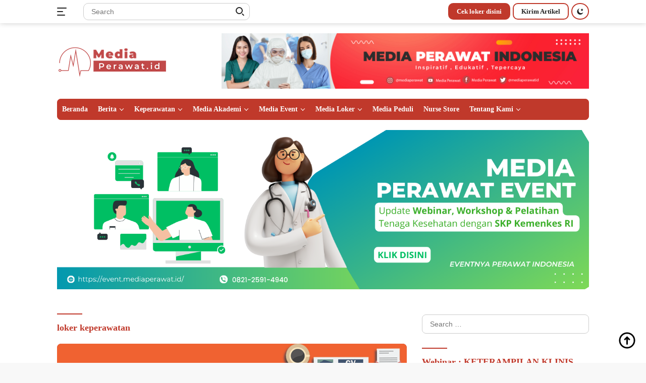

--- FILE ---
content_type: text/html; charset=UTF-8
request_url: https://mediaperawat.id/tag/loker-keperawatan/
body_size: 21256
content:
<!doctype html><html lang="en-US"><head><script data-no-optimize="1">var litespeed_docref=sessionStorage.getItem("litespeed_docref");litespeed_docref&&(Object.defineProperty(document,"referrer",{get:function(){return litespeed_docref}}),sessionStorage.removeItem("litespeed_docref"));</script>  <script type="litespeed/javascript" data-src="https://www.googletagmanager.com/gtag/js?id=G-YX29JL2LD2"></script> <script type="litespeed/javascript">window.dataLayer=window.dataLayer||[];function gtag(){dataLayer.push(arguments)}
gtag('js',new Date());gtag('config','G-YX29JL2LD2')</script> <meta charset="UTF-8"><meta name="viewport" content="width=device-width, initial-scale=1"><link rel="profile" href="https://gmpg.org/xfn/11"> <script type="litespeed/javascript" data-src="https://pagead2.googlesyndication.com/pagead/js/adsbygoogle.js?client=ca-pub-7113658310453963"
     crossorigin="anonymous"></script> <meta name='robots' content='index, follow, max-image-preview:large, max-snippet:-1, max-video-preview:-1' /><title>loker keperawatan Arsip - Mediaperawat.id</title><link rel="canonical" href="https://mediaperawat.id/tag/loker-keperawatan/" /><meta property="og:locale" content="en_US" /><meta property="og:type" content="article" /><meta property="og:title" content="loker keperawatan Arsip - Mediaperawat.id" /><meta property="og:url" content="https://mediaperawat.id/tag/loker-keperawatan/" /><meta property="og:site_name" content="Mediaperawat.id" /><meta name="twitter:card" content="summary_large_image" /><meta name="twitter:site" content="@mediaperawatid" /> <script type="application/ld+json" class="yoast-schema-graph">{"@context":"https://schema.org","@graph":[{"@type":"CollectionPage","@id":"https://mediaperawat.id/tag/loker-keperawatan/","url":"https://mediaperawat.id/tag/loker-keperawatan/","name":"loker keperawatan Arsip - Mediaperawat.id","isPartOf":{"@id":"https://mediaperawat.id/#website"},"primaryImageOfPage":{"@id":"https://mediaperawat.id/tag/loker-keperawatan/#primaryimage"},"image":{"@id":"https://mediaperawat.id/tag/loker-keperawatan/#primaryimage"},"thumbnailUrl":"https://mediaperawat.id/wp-content/uploads/2022/03/jj-e1648088471506.png","breadcrumb":{"@id":"https://mediaperawat.id/tag/loker-keperawatan/#breadcrumb"},"inLanguage":"en-US"},{"@type":"ImageObject","inLanguage":"en-US","@id":"https://mediaperawat.id/tag/loker-keperawatan/#primaryimage","url":"https://mediaperawat.id/wp-content/uploads/2022/03/jj-e1648088471506.png","contentUrl":"https://mediaperawat.id/wp-content/uploads/2022/03/jj-e1648088471506.png","width":1133,"height":297},{"@type":"BreadcrumbList","@id":"https://mediaperawat.id/tag/loker-keperawatan/#breadcrumb","itemListElement":[{"@type":"ListItem","position":1,"name":"Beranda","item":"https://mediaperawat.id/"},{"@type":"ListItem","position":2,"name":"loker keperawatan"}]},{"@type":"WebSite","@id":"https://mediaperawat.id/#website","url":"https://mediaperawat.id/","name":"Mediaperawat.id","description":"Media Pemersatu Perawat","publisher":{"@id":"https://mediaperawat.id/#organization"},"potentialAction":[{"@type":"SearchAction","target":{"@type":"EntryPoint","urlTemplate":"https://mediaperawat.id/?s={search_term_string}"},"query-input":{"@type":"PropertyValueSpecification","valueRequired":true,"valueName":"search_term_string"}}],"inLanguage":"en-US"},{"@type":"Organization","@id":"https://mediaperawat.id/#organization","name":"Mediaperawat.id","url":"https://mediaperawat.id/","logo":{"@type":"ImageObject","inLanguage":"en-US","@id":"https://mediaperawat.id/#/schema/logo/image/","url":"https://mediaperawat.id/wp-content/uploads/2023/12/logo-lagi.png","contentUrl":"https://mediaperawat.id/wp-content/uploads/2023/12/logo-lagi.png","width":219,"height":72,"caption":"Mediaperawat.id"},"image":{"@id":"https://mediaperawat.id/#/schema/logo/image/"},"sameAs":["https://www.facebook.com/mediaperawatt/","https://x.com/mediaperawatid"]}]}</script> <link rel='dns-prefetch' href='//fonts.googleapis.com' /><link rel="alternate" type="application/rss+xml" title="Mediaperawat.id &raquo; Feed" href="https://mediaperawat.id/feed/" /><link rel="alternate" type="application/rss+xml" title="Mediaperawat.id &raquo; Comments Feed" href="https://mediaperawat.id/comments/feed/" /><link rel="alternate" type="application/rss+xml" title="Mediaperawat.id &raquo; loker keperawatan Tag Feed" href="https://mediaperawat.id/tag/loker-keperawatan/feed/" />
<style id='wp-img-auto-sizes-contain-inline-css'>img:is([sizes=auto i],[sizes^="auto," i]){contain-intrinsic-size:3000px 1500px}
/*# sourceURL=wp-img-auto-sizes-contain-inline-css */</style><link data-optimized="2" rel="stylesheet" href="https://mediaperawat.id/wp-content/litespeed/css/5b8e12a7c6cfe0a984936cf63ec186d6.css?ver=b97a5" /><style id='classic-theme-styles-inline-css'>/*! This file is auto-generated */
.wp-block-button__link{color:#fff;background-color:#32373c;border-radius:9999px;box-shadow:none;text-decoration:none;padding:calc(.667em + 2px) calc(1.333em + 2px);font-size:1.125em}.wp-block-file__button{background:#32373c;color:#fff;text-decoration:none}
/*# sourceURL=/wp-includes/css/classic-themes.min.css */</style><style id='kia-post-subtitle-style-inline-css'>.wp-block-kia-post-subtitle{box-sizing:border-box;word-break:break-word}.wp-block-kia-post-subtitle a{display:inline-block}.wp-block-kia-post-subtitle.no-subtitle{opacity:.333}

/*# sourceURL=https://mediaperawat.id/wp-content/plugins/kia-subtitle/assets/js/dist/style-index.css */</style><style id='global-styles-inline-css'>:root{--wp--preset--aspect-ratio--square: 1;--wp--preset--aspect-ratio--4-3: 4/3;--wp--preset--aspect-ratio--3-4: 3/4;--wp--preset--aspect-ratio--3-2: 3/2;--wp--preset--aspect-ratio--2-3: 2/3;--wp--preset--aspect-ratio--16-9: 16/9;--wp--preset--aspect-ratio--9-16: 9/16;--wp--preset--color--black: #000000;--wp--preset--color--cyan-bluish-gray: #abb8c3;--wp--preset--color--white: #ffffff;--wp--preset--color--pale-pink: #f78da7;--wp--preset--color--vivid-red: #cf2e2e;--wp--preset--color--luminous-vivid-orange: #ff6900;--wp--preset--color--luminous-vivid-amber: #fcb900;--wp--preset--color--light-green-cyan: #7bdcb5;--wp--preset--color--vivid-green-cyan: #00d084;--wp--preset--color--pale-cyan-blue: #8ed1fc;--wp--preset--color--vivid-cyan-blue: #0693e3;--wp--preset--color--vivid-purple: #9b51e0;--wp--preset--gradient--vivid-cyan-blue-to-vivid-purple: linear-gradient(135deg,rgb(6,147,227) 0%,rgb(155,81,224) 100%);--wp--preset--gradient--light-green-cyan-to-vivid-green-cyan: linear-gradient(135deg,rgb(122,220,180) 0%,rgb(0,208,130) 100%);--wp--preset--gradient--luminous-vivid-amber-to-luminous-vivid-orange: linear-gradient(135deg,rgb(252,185,0) 0%,rgb(255,105,0) 100%);--wp--preset--gradient--luminous-vivid-orange-to-vivid-red: linear-gradient(135deg,rgb(255,105,0) 0%,rgb(207,46,46) 100%);--wp--preset--gradient--very-light-gray-to-cyan-bluish-gray: linear-gradient(135deg,rgb(238,238,238) 0%,rgb(169,184,195) 100%);--wp--preset--gradient--cool-to-warm-spectrum: linear-gradient(135deg,rgb(74,234,220) 0%,rgb(151,120,209) 20%,rgb(207,42,186) 40%,rgb(238,44,130) 60%,rgb(251,105,98) 80%,rgb(254,248,76) 100%);--wp--preset--gradient--blush-light-purple: linear-gradient(135deg,rgb(255,206,236) 0%,rgb(152,150,240) 100%);--wp--preset--gradient--blush-bordeaux: linear-gradient(135deg,rgb(254,205,165) 0%,rgb(254,45,45) 50%,rgb(107,0,62) 100%);--wp--preset--gradient--luminous-dusk: linear-gradient(135deg,rgb(255,203,112) 0%,rgb(199,81,192) 50%,rgb(65,88,208) 100%);--wp--preset--gradient--pale-ocean: linear-gradient(135deg,rgb(255,245,203) 0%,rgb(182,227,212) 50%,rgb(51,167,181) 100%);--wp--preset--gradient--electric-grass: linear-gradient(135deg,rgb(202,248,128) 0%,rgb(113,206,126) 100%);--wp--preset--gradient--midnight: linear-gradient(135deg,rgb(2,3,129) 0%,rgb(40,116,252) 100%);--wp--preset--font-size--small: 13px;--wp--preset--font-size--medium: 20px;--wp--preset--font-size--large: 36px;--wp--preset--font-size--x-large: 42px;--wp--preset--spacing--20: 0.44rem;--wp--preset--spacing--30: 0.67rem;--wp--preset--spacing--40: 1rem;--wp--preset--spacing--50: 1.5rem;--wp--preset--spacing--60: 2.25rem;--wp--preset--spacing--70: 3.38rem;--wp--preset--spacing--80: 5.06rem;--wp--preset--shadow--natural: 6px 6px 9px rgba(0, 0, 0, 0.2);--wp--preset--shadow--deep: 12px 12px 50px rgba(0, 0, 0, 0.4);--wp--preset--shadow--sharp: 6px 6px 0px rgba(0, 0, 0, 0.2);--wp--preset--shadow--outlined: 6px 6px 0px -3px rgb(255, 255, 255), 6px 6px rgb(0, 0, 0);--wp--preset--shadow--crisp: 6px 6px 0px rgb(0, 0, 0);}:where(.is-layout-flex){gap: 0.5em;}:where(.is-layout-grid){gap: 0.5em;}body .is-layout-flex{display: flex;}.is-layout-flex{flex-wrap: wrap;align-items: center;}.is-layout-flex > :is(*, div){margin: 0;}body .is-layout-grid{display: grid;}.is-layout-grid > :is(*, div){margin: 0;}:where(.wp-block-columns.is-layout-flex){gap: 2em;}:where(.wp-block-columns.is-layout-grid){gap: 2em;}:where(.wp-block-post-template.is-layout-flex){gap: 1.25em;}:where(.wp-block-post-template.is-layout-grid){gap: 1.25em;}.has-black-color{color: var(--wp--preset--color--black) !important;}.has-cyan-bluish-gray-color{color: var(--wp--preset--color--cyan-bluish-gray) !important;}.has-white-color{color: var(--wp--preset--color--white) !important;}.has-pale-pink-color{color: var(--wp--preset--color--pale-pink) !important;}.has-vivid-red-color{color: var(--wp--preset--color--vivid-red) !important;}.has-luminous-vivid-orange-color{color: var(--wp--preset--color--luminous-vivid-orange) !important;}.has-luminous-vivid-amber-color{color: var(--wp--preset--color--luminous-vivid-amber) !important;}.has-light-green-cyan-color{color: var(--wp--preset--color--light-green-cyan) !important;}.has-vivid-green-cyan-color{color: var(--wp--preset--color--vivid-green-cyan) !important;}.has-pale-cyan-blue-color{color: var(--wp--preset--color--pale-cyan-blue) !important;}.has-vivid-cyan-blue-color{color: var(--wp--preset--color--vivid-cyan-blue) !important;}.has-vivid-purple-color{color: var(--wp--preset--color--vivid-purple) !important;}.has-black-background-color{background-color: var(--wp--preset--color--black) !important;}.has-cyan-bluish-gray-background-color{background-color: var(--wp--preset--color--cyan-bluish-gray) !important;}.has-white-background-color{background-color: var(--wp--preset--color--white) !important;}.has-pale-pink-background-color{background-color: var(--wp--preset--color--pale-pink) !important;}.has-vivid-red-background-color{background-color: var(--wp--preset--color--vivid-red) !important;}.has-luminous-vivid-orange-background-color{background-color: var(--wp--preset--color--luminous-vivid-orange) !important;}.has-luminous-vivid-amber-background-color{background-color: var(--wp--preset--color--luminous-vivid-amber) !important;}.has-light-green-cyan-background-color{background-color: var(--wp--preset--color--light-green-cyan) !important;}.has-vivid-green-cyan-background-color{background-color: var(--wp--preset--color--vivid-green-cyan) !important;}.has-pale-cyan-blue-background-color{background-color: var(--wp--preset--color--pale-cyan-blue) !important;}.has-vivid-cyan-blue-background-color{background-color: var(--wp--preset--color--vivid-cyan-blue) !important;}.has-vivid-purple-background-color{background-color: var(--wp--preset--color--vivid-purple) !important;}.has-black-border-color{border-color: var(--wp--preset--color--black) !important;}.has-cyan-bluish-gray-border-color{border-color: var(--wp--preset--color--cyan-bluish-gray) !important;}.has-white-border-color{border-color: var(--wp--preset--color--white) !important;}.has-pale-pink-border-color{border-color: var(--wp--preset--color--pale-pink) !important;}.has-vivid-red-border-color{border-color: var(--wp--preset--color--vivid-red) !important;}.has-luminous-vivid-orange-border-color{border-color: var(--wp--preset--color--luminous-vivid-orange) !important;}.has-luminous-vivid-amber-border-color{border-color: var(--wp--preset--color--luminous-vivid-amber) !important;}.has-light-green-cyan-border-color{border-color: var(--wp--preset--color--light-green-cyan) !important;}.has-vivid-green-cyan-border-color{border-color: var(--wp--preset--color--vivid-green-cyan) !important;}.has-pale-cyan-blue-border-color{border-color: var(--wp--preset--color--pale-cyan-blue) !important;}.has-vivid-cyan-blue-border-color{border-color: var(--wp--preset--color--vivid-cyan-blue) !important;}.has-vivid-purple-border-color{border-color: var(--wp--preset--color--vivid-purple) !important;}.has-vivid-cyan-blue-to-vivid-purple-gradient-background{background: var(--wp--preset--gradient--vivid-cyan-blue-to-vivid-purple) !important;}.has-light-green-cyan-to-vivid-green-cyan-gradient-background{background: var(--wp--preset--gradient--light-green-cyan-to-vivid-green-cyan) !important;}.has-luminous-vivid-amber-to-luminous-vivid-orange-gradient-background{background: var(--wp--preset--gradient--luminous-vivid-amber-to-luminous-vivid-orange) !important;}.has-luminous-vivid-orange-to-vivid-red-gradient-background{background: var(--wp--preset--gradient--luminous-vivid-orange-to-vivid-red) !important;}.has-very-light-gray-to-cyan-bluish-gray-gradient-background{background: var(--wp--preset--gradient--very-light-gray-to-cyan-bluish-gray) !important;}.has-cool-to-warm-spectrum-gradient-background{background: var(--wp--preset--gradient--cool-to-warm-spectrum) !important;}.has-blush-light-purple-gradient-background{background: var(--wp--preset--gradient--blush-light-purple) !important;}.has-blush-bordeaux-gradient-background{background: var(--wp--preset--gradient--blush-bordeaux) !important;}.has-luminous-dusk-gradient-background{background: var(--wp--preset--gradient--luminous-dusk) !important;}.has-pale-ocean-gradient-background{background: var(--wp--preset--gradient--pale-ocean) !important;}.has-electric-grass-gradient-background{background: var(--wp--preset--gradient--electric-grass) !important;}.has-midnight-gradient-background{background: var(--wp--preset--gradient--midnight) !important;}.has-small-font-size{font-size: var(--wp--preset--font-size--small) !important;}.has-medium-font-size{font-size: var(--wp--preset--font-size--medium) !important;}.has-large-font-size{font-size: var(--wp--preset--font-size--large) !important;}.has-x-large-font-size{font-size: var(--wp--preset--font-size--x-large) !important;}
:where(.wp-block-post-template.is-layout-flex){gap: 1.25em;}:where(.wp-block-post-template.is-layout-grid){gap: 1.25em;}
:where(.wp-block-term-template.is-layout-flex){gap: 1.25em;}:where(.wp-block-term-template.is-layout-grid){gap: 1.25em;}
:where(.wp-block-columns.is-layout-flex){gap: 2em;}:where(.wp-block-columns.is-layout-grid){gap: 2em;}
:root :where(.wp-block-pullquote){font-size: 1.5em;line-height: 1.6;}
/*# sourceURL=global-styles-inline-css */</style><style id='wpberita-style-inline-css'>h1,h2,h3,h4,h5,h6,.site-title,.gmr-mainmenu ul > li > a,.sidr ul li a,.heading-text,.gmr-mobilemenu ul li a,#navigationamp ul li a{font-family:Quicksand;font-weight:600;}h1 strong,h2 strong,h3 strong,h4 strong,h5 strong,h6 strong{font-weight:700;}body{font-family:Open Sans;--font-reguler:400;--font-bold:600;--background-color:#f8f8f8;--main-color:#000000;--link-color-body:#000000;--hoverlink-color-body:#c0392b;--border-color:#cccccc;--button-bgcolor:#8e44ad;--button-color:#ffffff;--header-bgcolor:#ffffff;--topnav-color:#222222;--bigheadline-color:#f1c40f;--mainmenu-color:#ffffff;--mainmenu-hovercolor:#f1c40f;--secondmenu-bgcolor:#e74c3c;--secondmenu-color:#ffffff;--secondmenu-hovercolor:#f1c40f;--content-bgcolor:#ffffff;--content-greycolor:#888888;--footer-bgcolor:#f0f0f0;--footer-color:#666666;--footer-linkcolor:#666666;--footer-hover-linkcolor:#666666;}.entry-content-single{font-size:16px;}body,body.dark-theme{--scheme-color:#c0392b;--mainmenu-bgcolor:#c0392b;}
/*# sourceURL=wpberita-style-inline-css */</style> <script type="litespeed/javascript" data-src="https://mediaperawat.id/wp-includes/js/jquery/jquery.min.js" id="jquery-core-js"></script> <link rel="https://api.w.org/" href="https://mediaperawat.id/wp-json/" /><link rel="alternate" title="JSON" type="application/json" href="https://mediaperawat.id/wp-json/wp/v2/tags/1007" /><link rel="EditURI" type="application/rsd+xml" title="RSD" href="https://mediaperawat.id/xmlrpc.php?rsd" /><meta name="generator" content="WordPress 6.9" /> <script type="litespeed/javascript">(function(w,d,s,l,i){w[l]=w[l]||[];w[l].push({'gtm.start':new Date().getTime(),event:'gtm.js'});var f=d.getElementsByTagName(s)[0],j=d.createElement(s),dl=l!='dataLayer'?'&l='+l:'';j.async=!0;j.src='https://www.googletagmanager.com/gtm.js?id='+i+dl;f.parentNode.insertBefore(j,f)})(window,document,'script','dataLayer','GTM-M89F8FH')</script> <meta name="generator" content="Elementor 3.34.1; features: additional_custom_breakpoints; settings: css_print_method-external, google_font-enabled, font_display-auto"><meta name="onesignal" content="wordpress-plugin"/> <script type="litespeed/javascript">window.OneSignalDeferred=window.OneSignalDeferred||[];OneSignalDeferred.push(function(OneSignal){var oneSignal_options={};window._oneSignalInitOptions=oneSignal_options;oneSignal_options.serviceWorkerParam={scope:'/wp-content/plugins/onesignal-free-web-push-notifications/sdk_files/push/onesignal/'};oneSignal_options.serviceWorkerPath='OneSignalSDKWorker.js';OneSignal.Notifications.setDefaultUrl("https://mediaperawat.id");oneSignal_options.wordpress=!0;oneSignal_options.appId='d7955550-950d-4f50-86bb-b76d25144007';oneSignal_options.allowLocalhostAsSecureOrigin=!0;oneSignal_options.welcomeNotification={};oneSignal_options.welcomeNotification.title="";oneSignal_options.welcomeNotification.message="";oneSignal_options.path="https://mediaperawat.id/wp-content/plugins/onesignal-free-web-push-notifications/sdk_files/";oneSignal_options.promptOptions={};oneSignal_options.notifyButton={};oneSignal_options.notifyButton.enable=!0;oneSignal_options.notifyButton.position='bottom-left';oneSignal_options.notifyButton.theme='default';oneSignal_options.notifyButton.size='medium';oneSignal_options.notifyButton.showCredit=!0;oneSignal_options.notifyButton.text={};OneSignal.init(window._oneSignalInitOptions);OneSignal.Slidedown.promptPush()});function documentInitOneSignal(){var oneSignal_elements=document.getElementsByClassName("OneSignal-prompt");var oneSignalLinkClickHandler=function(event){OneSignal.Notifications.requestPermission();event.preventDefault()};for(var i=0;i<oneSignal_elements.length;i++)
oneSignal_elements[i].addEventListener('click',oneSignalLinkClickHandler,!1);}
if(document.readyState==='complete'){documentInitOneSignal()}else{window.addEventListener("load",function(event){documentInitOneSignal()})}</script> <style>.e-con.e-parent:nth-of-type(n+4):not(.e-lazyloaded):not(.e-no-lazyload),
				.e-con.e-parent:nth-of-type(n+4):not(.e-lazyloaded):not(.e-no-lazyload) * {
					background-image: none !important;
				}
				@media screen and (max-height: 1024px) {
					.e-con.e-parent:nth-of-type(n+3):not(.e-lazyloaded):not(.e-no-lazyload),
					.e-con.e-parent:nth-of-type(n+3):not(.e-lazyloaded):not(.e-no-lazyload) * {
						background-image: none !important;
					}
				}
				@media screen and (max-height: 640px) {
					.e-con.e-parent:nth-of-type(n+2):not(.e-lazyloaded):not(.e-no-lazyload),
					.e-con.e-parent:nth-of-type(n+2):not(.e-lazyloaded):not(.e-no-lazyload) * {
						background-image: none !important;
					}
				}</style><link rel="icon" href="https://mediaperawat.id/wp-content/uploads/2023/12/cropped-LOGO-copy-2-100x75.png" sizes="32x32" /><link rel="icon" href="https://mediaperawat.id/wp-content/uploads/2023/12/cropped-LOGO-copy-2.png" sizes="192x192" /><link rel="apple-touch-icon" href="https://mediaperawat.id/wp-content/uploads/2023/12/cropped-LOGO-copy-2.png" /><meta name="msapplication-TileImage" content="https://mediaperawat.id/wp-content/uploads/2023/12/cropped-LOGO-copy-2.png" /></head><body class="archive tag tag-loker-keperawatan tag-1007 wp-custom-logo wp-embed-responsive wp-theme-wpberita idtheme kentooz hfeed elementor-default elementor-kit-537"><noscript><iframe data-lazyloaded="1" src="about:blank" data-litespeed-src="https://www.googletagmanager.com/ns.html?id=GTM-M89F8FH" height="0" width="0"></iframe></noscript><a class="skip-link screen-reader-text" href="#primary">Skip to content</a><div id="topnavwrap" class="gmr-topnavwrap clearfix"><div class="container"><div class="list-table"><div class="table-row"><div class="table-cell gmr-table-date">
<a id="gmr-responsive-menu" title="Menus" href="#menus" rel="nofollow"><div class="ktz-i-wrap"><span class="ktz-i"></span><span class="ktz-i"></span><span class="ktz-i"></span></div></a><div class="gmr-logo-mobile"><a class="custom-logo-link" href="https://mediaperawat.id" title="Mediaperawat.id" rel="home"><img data-lazyloaded="1" src="[data-uri]" loading="lazy" class="custom-logo" data-src="https://mediaperawat.id/wp-content/uploads/2023/12/logo-lagi.png" width="219" height="72" alt="Mediaperawat.id" loading="lazy" /></a></div></div><div class="table-cell gmr-table-search"><form method="get" class="gmr-searchform searchform" action="https://mediaperawat.id/">
<input type="text" name="s" id="s" placeholder="Search" />
<input type="hidden" name="post_type" value="post" />
<button type="submit" class="gmr-search-submit gmr-search-icon"><div class="ktz-is-wrap"><span class="ktz-is"></span><span class="ktz-is"></span></div></button></form></div><div class="table-cell gmr-menuright"><div class="pull-right"><a href="https://instagram.com/medialokerkesehatan?igshid=NzZlODBkYWE4Ng==" class="topnav-button second-topnav-btn nomobile heading-text" title="Cek loker disini">Cek loker disini</a><a href="https://mediaperawat.id/wp-login.php?action=register" class="topnav-button nomobile heading-text" title="Kirim Artikel">Kirim Artikel</a><a class="darkmode-button topnav-button" title="Dark Mode" href="#" rel="nofollow"><svg xmlns="http://www.w3.org/2000/svg" xmlns:xlink="http://www.w3.org/1999/xlink" aria-hidden="true" focusable="false" width="0.95em" height="1em" style="vertical-align: -0.125em;-ms-transform: rotate(360deg); -webkit-transform: rotate(360deg); transform: rotate(360deg);" preserveAspectRatio="xMidYMid meet" viewBox="0 0 16 17"><g fill="#888888" fill-rule="evenodd"><path d="M10.705 13.274A6.888 6.888 0 0 1 6.334 1.065C2.748 1.892.072 5.099.072 8.936a8.084 8.084 0 0 0 8.084 8.085c3.838 0 7.043-2.676 7.871-6.263a6.868 6.868 0 0 1-5.322 2.516z"/><path d="M12.719 1.021l1.025 2.203l2.293.352l-1.658 1.715l.391 2.42l-2.051-1.143l-2.051 1.143l.391-2.42l-1.661-1.715l2.294-.352l1.027-2.203z"/></g></svg></a><div class="gmr-search-btn">
<a id="search-menu-button" class="topnav-button gmr-search-icon" href="#" rel="nofollow"><div class="ktz-is-wrap"><span class="ktz-is"></span><span class="ktz-is"></span></div></a><div id="search-dropdown-container" class="search-dropdown search"><form method="get" class="gmr-searchform searchform" action="https://mediaperawat.id/">
<input type="text" name="s" id="s" placeholder="Search" />
<button type="submit" class="gmr-search-submit gmr-search-icon"><div class="ktz-is-wrap"><span class="ktz-is"></span><span class="ktz-is"></span></div></button></form></div></div></div></div></div></div></div></div><div id="page" class="site"><header id="masthead" class="site-header head-12"><div class="container"><div class="ads-unit-top"></div><div class="site-branding"><div class="gmr-logo"><a class="custom-logo-link" href="https://mediaperawat.id" title="Mediaperawat.id" rel="home"><img data-lazyloaded="1" src="[data-uri]" loading="lazy" class="custom-logo" data-src="https://mediaperawat.id/wp-content/uploads/2023/12/logo-lagi.png" width="219" height="72" alt="Mediaperawat.id" loading="lazy" /></a></div><div class="gmr-banner-logo"><img data-lazyloaded="1" src="[data-uri]" loading="lazy" data-src="https://mediaperawat.id/wp-content/uploads/2022/02/banner-1.jpg" alt="banner 728x90" title="banner 728x90" width="728" height="90" loading="lazy" /></div></div></div></header><div id="main-nav-wrap" class="gmr-mainmenu-wrap"><div class="container"><nav id="main-nav" class="main-navigation gmr-mainmenu"><ul id="primary-menu" class="menu"><li id="menu-item-494" class="menu-item menu-item-type-custom menu-item-object-custom menu-item-home menu-item-494"><a href="https://mediaperawat.id/">Beranda</a></li><li id="menu-item-5867" class="menu-item menu-item-type-taxonomy menu-item-object-category menu-item-has-children menu-item-5867"><a href="https://mediaperawat.id/category/berita/">Berita</a><ul class="sub-menu"><li id="menu-item-5869" class="menu-item menu-item-type-taxonomy menu-item-object-category menu-item-5869"><a href="https://mediaperawat.id/category/opini/">Opini</a></li><li id="menu-item-8799" class="menu-item menu-item-type-taxonomy menu-item-object-category menu-item-8799"><a href="https://mediaperawat.id/category/feature/">Feature</a></li><li id="menu-item-5871" class="menu-item menu-item-type-taxonomy menu-item-object-category menu-item-5871"><a href="https://mediaperawat.id/category/kesehatan/">Kesehatan</a></li><li id="menu-item-9840" class="menu-item menu-item-type-taxonomy menu-item-object-category menu-item-9840"><a href="https://mediaperawat.id/category/ppni/">PPNI</a></li><li id="menu-item-9839" class="menu-item menu-item-type-taxonomy menu-item-object-category menu-item-9839"><a href="https://mediaperawat.id/category/edukasi/">Edukasi</a></li><li id="menu-item-7566" class="menu-item menu-item-type-taxonomy menu-item-object-category menu-item-7566"><a href="https://mediaperawat.id/category/seputar-tutorial/">Seputar Tutorial</a></li></ul></li><li id="menu-item-5870" class="menu-item menu-item-type-taxonomy menu-item-object-category menu-item-has-children menu-item-5870"><a href="https://mediaperawat.id/category/keperawatan/">Keperawatan</a><ul class="sub-menu"><li id="menu-item-7672" class="menu-item menu-item-type-taxonomy menu-item-object-category menu-item-7672"><a href="https://mediaperawat.id/category/askep/">Askep</a></li><li id="menu-item-7560" class="menu-item menu-item-type-taxonomy menu-item-object-category menu-item-7560"><a href="https://mediaperawat.id/category/spo/">SPO</a></li><li id="menu-item-8536" class="menu-item menu-item-type-taxonomy menu-item-object-category menu-item-8536"><a href="https://mediaperawat.id/category/tinjauan-teoritis/">Tinjauan Teoritis</a></li><li id="menu-item-5872" class="menu-item menu-item-type-taxonomy menu-item-object-category menu-item-5872"><a href="https://mediaperawat.id/category/jurnal/">Jurnal</a></li><li id="menu-item-7652" class="menu-item menu-item-type-taxonomy menu-item-object-category menu-item-7652"><a href="https://mediaperawat.id/category/ukom/">Ukom</a></li><li id="menu-item-7680" class="menu-item menu-item-type-taxonomy menu-item-object-category menu-item-7680"><a href="https://mediaperawat.id/category/str/">STR</a></li></ul></li><li id="menu-item-12168" class="menu-item menu-item-type-custom menu-item-object-custom menu-item-has-children menu-item-12168"><a href="https://academy.mediaperawat.id/">Media Akademi</a><ul class="sub-menu"><li id="menu-item-12165" class="menu-item menu-item-type-taxonomy menu-item-object-category menu-item-12165"><a href="https://mediaperawat.id/category/media-perawat-akademi/">Media Perawat Akademi</a></li></ul></li><li id="menu-item-12169" class="menu-item menu-item-type-custom menu-item-object-custom menu-item-has-children menu-item-12169"><a href="https://event.mediaperawat.id/">Media Event</a><ul class="sub-menu"><li id="menu-item-12166" class="menu-item menu-item-type-taxonomy menu-item-object-category menu-item-12166"><a href="https://mediaperawat.id/category/media-perawat-event/">Media Perawat Event</a></li></ul></li><li id="menu-item-12171" class="menu-item menu-item-type-custom menu-item-object-custom menu-item-has-children menu-item-12171"><a href="https://medialokerkesehatan.com/">Media Loker</a><ul class="sub-menu"><li id="menu-item-12173" class="menu-item menu-item-type-taxonomy menu-item-object-category menu-item-12173"><a href="https://mediaperawat.id/category/lowongan-kerja/">Loker Perawat</a></li></ul></li><li id="menu-item-12175" class="menu-item menu-item-type-custom menu-item-object-custom menu-item-12175"><a href="https://www.instagram.com/mediaperawatpeduli/">Media Peduli</a></li><li id="menu-item-12170" class="menu-item menu-item-type-custom menu-item-object-custom menu-item-12170"><a href="https://www.instagram.com/medicampnursing/">Nurse Store</a></li><li id="menu-item-12164" class="menu-item menu-item-type-post_type menu-item-object-page menu-item-has-children menu-item-12164"><a href="https://mediaperawat.id/about/">Tentang Kami</a><ul class="sub-menu"><li id="menu-item-1246" class="menu-item menu-item-type-post_type menu-item-object-page menu-item-1246"><a href="https://mediaperawat.id/download/">Download</a></li><li id="menu-item-2435" class="menu-item menu-item-type-post_type menu-item-object-page menu-item-2435"><a href="https://mediaperawat.id/join-kontributor/">Join Kontributor</a></li></ul></li></ul></nav></div></div><div class="gmr-topbanner text-center"><div class="container"><a href="https://mediaperawat.id/category/media-perawat-event/"><img data-lazyloaded="1" src="[data-uri]" width="1500" height="291" data-src="https://mediaperawat.id/wp-content/uploads/2025/12/Banner-MPE-3.png" alt="banner 728x250" title="banner 970x250" loading="lazy" /></a></div></div><div id="content" class="gmr-content"><div class="container"><div class="row"><div class="col-md-12"><div class="modulehome-wrap"><div id="moduleslide" class="wpberita-list-slider wpberita-moduleslide clearfix"><div class="gmr-slider-content"><div class="list-slider module-home">
<a class="post-thumbnail" href="https://mediaperawat.id/media-perawat-peduli-salurkan-bantuan-untuk-korban-banjir-bandang-di-aceh-utara/" title="Media Perawat Peduli Salurkan Bantuan untuk Korban Banjir Bandang di Aceh Utara" aria-hidden="true" tabindex="-1">
<img data-lazyloaded="1" src="[data-uri]" width="250" height="140" data-src="https://mediaperawat.id/wp-content/uploads/2026/01/Media-Perawat-Peduli-1-250x140.jpg" class="attachment-medium-new size-medium-new wp-post-image" alt="Media Perawat Peduli Salurkan Bantuan untuk Korban Banjir Bandang di Aceh Utara" decoding="async" data-srcset="https://mediaperawat.id/wp-content/uploads/2026/01/Media-Perawat-Peduli-1-250x140.jpg 250w, https://mediaperawat.id/wp-content/uploads/2026/01/Media-Perawat-Peduli-1-400x225.jpg 400w, https://mediaperawat.id/wp-content/uploads/2026/01/Media-Perawat-Peduli-1-768x432.jpg 768w, https://mediaperawat.id/wp-content/uploads/2026/01/Media-Perawat-Peduli-1.jpg 1366w" data-sizes="(max-width: 250px) 100vw, 250px" />								</a><div class="list-gallery-title">
<a class="recent-title heading-text" href="https://mediaperawat.id/media-perawat-peduli-salurkan-bantuan-untuk-korban-banjir-bandang-di-aceh-utara/" title="Media Perawat Peduli Salurkan Bantuan untuk Korban Banjir Bandang di Aceh Utara" rel="bookmark">Media Perawat Peduli Salurkan Bantuan untuk Korban Banjir Bandang di Aceh Utara</a></div></div></div><div class="gmr-slider-content"><div class="list-slider module-home">
<a class="post-thumbnail" href="https://mediaperawat.id/rsud-lahat-klarifikasi-insiden-keributan-antara-keluarga-pasien-dan-seorang-perawat-di-ruang-igd/" title="RSUD Lahat Klarifikasi Insiden Keributan Antara Keluarga Pasien dan Seorang perawat di Ruang IGD" aria-hidden="true" tabindex="-1">
<img data-lazyloaded="1" src="[data-uri]" width="250" height="140" data-src="https://mediaperawat.id/wp-content/uploads/2025/12/RSUD-Lahat-Klarifikasi-Insiden-Keributan-Antara-Keluarga-Pasien-dan-Seorang-perawat-di-Ruang-IGD-250x140.jpg" class="attachment-medium-new size-medium-new wp-post-image" alt="RSUD Lahat Klarifikasi Insiden Keributan Antara Keluarga Pasien dan Seorang perawat di Ruang IGD" decoding="async" data-srcset="https://mediaperawat.id/wp-content/uploads/2025/12/RSUD-Lahat-Klarifikasi-Insiden-Keributan-Antara-Keluarga-Pasien-dan-Seorang-perawat-di-Ruang-IGD-250x140.jpg 250w, https://mediaperawat.id/wp-content/uploads/2025/12/RSUD-Lahat-Klarifikasi-Insiden-Keributan-Antara-Keluarga-Pasien-dan-Seorang-perawat-di-Ruang-IGD-400x225.jpg 400w, https://mediaperawat.id/wp-content/uploads/2025/12/RSUD-Lahat-Klarifikasi-Insiden-Keributan-Antara-Keluarga-Pasien-dan-Seorang-perawat-di-Ruang-IGD-768x432.jpg 768w, https://mediaperawat.id/wp-content/uploads/2025/12/RSUD-Lahat-Klarifikasi-Insiden-Keributan-Antara-Keluarga-Pasien-dan-Seorang-perawat-di-Ruang-IGD.jpg 1366w" data-sizes="(max-width: 250px) 100vw, 250px" />								</a><div class="list-gallery-title">
<a class="recent-title heading-text" href="https://mediaperawat.id/rsud-lahat-klarifikasi-insiden-keributan-antara-keluarga-pasien-dan-seorang-perawat-di-ruang-igd/" title="RSUD Lahat Klarifikasi Insiden Keributan Antara Keluarga Pasien dan Seorang perawat di Ruang IGD" rel="bookmark">RSUD Lahat Klarifikasi Insiden Keributan Antara Keluarga Pasien dan Seorang perawat di Ruang IGD</a></div></div></div><div class="gmr-slider-content"><div class="list-slider module-home">
<a class="post-thumbnail" href="https://mediaperawat.id/ribuan-nakes-lakukan-aksi-damai-di-kantor-bupati-dprd-takalar-aspirasikan-5-tuntutan/" title="Sampaikan Lima Tuntutan, Ribuan Nakes Lakukan Aksi Damai di Kantor Bupati dan DPRD Takalar" aria-hidden="true" tabindex="-1">
<img data-lazyloaded="1" src="[data-uri]" width="250" height="140" data-src="https://mediaperawat.id/wp-content/uploads/2025/12/Gambar-WhatsApp-2025-12-22-pukul-08.52.46_6805d063-250x140.jpg" class="attachment-medium-new size-medium-new wp-post-image" alt="Sampaikan Lima Tuntutan, Ribuan Nakes Lakukan Aksi Damai di Kantor Bupati dan DPRD Takalar" decoding="async" data-srcset="https://mediaperawat.id/wp-content/uploads/2025/12/Gambar-WhatsApp-2025-12-22-pukul-08.52.46_6805d063-250x140.jpg 250w, https://mediaperawat.id/wp-content/uploads/2025/12/Gambar-WhatsApp-2025-12-22-pukul-08.52.46_6805d063-400x225.jpg 400w" data-sizes="(max-width: 250px) 100vw, 250px" />								</a><div class="list-gallery-title">
<a class="recent-title heading-text" href="https://mediaperawat.id/ribuan-nakes-lakukan-aksi-damai-di-kantor-bupati-dprd-takalar-aspirasikan-5-tuntutan/" title="Sampaikan Lima Tuntutan, Ribuan Nakes Lakukan Aksi Damai di Kantor Bupati dan DPRD Takalar" rel="bookmark">Sampaikan Lima Tuntutan, Ribuan Nakes Lakukan Aksi Damai di Kantor Bupati dan DPRD Takalar</a></div></div></div><div class="gmr-slider-content"><div class="list-slider module-home">
<a class="post-thumbnail" href="https://mediaperawat.id/dpp-ppni-serukan-perawat-mengisi-survei-kewenangan-tambahan-perawat-khitan/" title="DPP PPNI Serukan Perawat Mengisi Survei Kewenangan Tambahan Perawat (Khitan)" aria-hidden="true" tabindex="-1">
<img data-lazyloaded="1" src="[data-uri]" loading="lazy" width="250" height="140" data-src="https://mediaperawat.id/wp-content/uploads/2025/12/Gambar-Andalan-Web-43-250x140.png" class="attachment-medium-new size-medium-new wp-post-image" alt="DPP PPNI Serukan Perawat Mengisi Survei Kewenangan Tambahan Perawat (Khitan)" decoding="async" data-srcset="https://mediaperawat.id/wp-content/uploads/2025/12/Gambar-Andalan-Web-43-250x140.png 250w, https://mediaperawat.id/wp-content/uploads/2025/12/Gambar-Andalan-Web-43-400x225.png 400w, https://mediaperawat.id/wp-content/uploads/2025/12/Gambar-Andalan-Web-43-768x432.png 768w, https://mediaperawat.id/wp-content/uploads/2025/12/Gambar-Andalan-Web-43.png 1025w" data-sizes="(max-width: 250px) 100vw, 250px" />								</a><div class="list-gallery-title">
<a class="recent-title heading-text" href="https://mediaperawat.id/dpp-ppni-serukan-perawat-mengisi-survei-kewenangan-tambahan-perawat-khitan/" title="DPP PPNI Serukan Perawat Mengisi Survei Kewenangan Tambahan Perawat (Khitan)" rel="bookmark">DPP PPNI Serukan Perawat Mengisi Survei Kewenangan Tambahan Perawat (Khitan)</a></div></div></div><div class="gmr-slider-content"><div class="list-slider module-home">
<a class="post-thumbnail" href="https://mediaperawat.id/segera-daftar-petugas-kesehatan-haji-indonesia-tahun-2026-resmi-dibuka-simak-persyaratan-dan-tahapannya-di-sini/" title="Segera Daftar! Petugas Kesehatan Haji Indonesia Tahun 2026 Resmi Dibuka, Simak Persyaratan dan Tahapannya di Sini!" aria-hidden="true" tabindex="-1">
<img data-lazyloaded="1" src="[data-uri]" loading="lazy" width="250" height="140" data-src="https://mediaperawat.id/wp-content/uploads/2025/11/Petugas-Kesehatan-Haji-Indonesia-Tahun-2026-Resmi-Dibuka-250x140.jpg" class="attachment-medium-new size-medium-new wp-post-image" alt="Segera Daftar! Petugas Kesehatan Haji Indonesia Tahun 2026 Resmi Dibuka, Simak Persyaratan dan Tahapannya di Sini!" decoding="async" data-srcset="https://mediaperawat.id/wp-content/uploads/2025/11/Petugas-Kesehatan-Haji-Indonesia-Tahun-2026-Resmi-Dibuka-250x140.jpg 250w, https://mediaperawat.id/wp-content/uploads/2025/11/Petugas-Kesehatan-Haji-Indonesia-Tahun-2026-Resmi-Dibuka-400x225.jpg 400w, https://mediaperawat.id/wp-content/uploads/2025/11/Petugas-Kesehatan-Haji-Indonesia-Tahun-2026-Resmi-Dibuka-768x432.jpg 768w, https://mediaperawat.id/wp-content/uploads/2025/11/Petugas-Kesehatan-Haji-Indonesia-Tahun-2026-Resmi-Dibuka.jpg 1366w" data-sizes="(max-width: 250px) 100vw, 250px" />								</a><div class="list-gallery-title">
<a class="recent-title heading-text" href="https://mediaperawat.id/segera-daftar-petugas-kesehatan-haji-indonesia-tahun-2026-resmi-dibuka-simak-persyaratan-dan-tahapannya-di-sini/" title="Segera Daftar! Petugas Kesehatan Haji Indonesia Tahun 2026 Resmi Dibuka, Simak Persyaratan dan Tahapannya di Sini!" rel="bookmark">Segera Daftar! Petugas Kesehatan Haji Indonesia Tahun 2026 Resmi Dibuka, Simak Persyaratan dan Tahapannya di Sini!</a></div></div></div><div class="gmr-slider-content"><div class="list-slider module-home">
<a class="post-thumbnail" href="https://mediaperawat.id/kki-resmi-angkat-tim-pemeriksa-provinsi-2025-2026-perkuat-pengawasan-disiplin-tenaga-kesehatan/" title="KKI Resmi Angkat Tim Pemeriksa Provinsi 2025-2026: Perkuat Pengawasan Disiplin Tenaga Kesehatan" aria-hidden="true" tabindex="-1">
<img data-lazyloaded="1" src="[data-uri]" loading="lazy" width="250" height="140" data-src="https://mediaperawat.id/wp-content/uploads/2025/11/Konsil-Kesehatan-Indonesia-KKI-250x140.jpg" class="attachment-medium-new size-medium-new wp-post-image" alt="KKI Resmi Angkat Tim Pemeriksa Provinsi 2025-2026: Perkuat Pengawasan Disiplin Tenaga Kesehatan" decoding="async" data-srcset="https://mediaperawat.id/wp-content/uploads/2025/11/Konsil-Kesehatan-Indonesia-KKI-250x140.jpg 250w, https://mediaperawat.id/wp-content/uploads/2025/11/Konsil-Kesehatan-Indonesia-KKI-400x225.jpg 400w, https://mediaperawat.id/wp-content/uploads/2025/11/Konsil-Kesehatan-Indonesia-KKI-768x432.jpg 768w, https://mediaperawat.id/wp-content/uploads/2025/11/Konsil-Kesehatan-Indonesia-KKI.jpg 1366w" data-sizes="(max-width: 250px) 100vw, 250px" />								</a><div class="list-gallery-title">
<a class="recent-title heading-text" href="https://mediaperawat.id/kki-resmi-angkat-tim-pemeriksa-provinsi-2025-2026-perkuat-pengawasan-disiplin-tenaga-kesehatan/" title="KKI Resmi Angkat Tim Pemeriksa Provinsi 2025-2026: Perkuat Pengawasan Disiplin Tenaga Kesehatan" rel="bookmark">KKI Resmi Angkat Tim Pemeriksa Provinsi 2025-2026: Perkuat Pengawasan Disiplin Tenaga Kesehatan</a></div></div></div><div class="gmr-slider-content"><div class="list-slider module-home">
<a class="post-thumbnail" href="https://mediaperawat.id/ratusan-aliansi-pemerhati-kesehatan-bmki-dan-farkes-lakukan-aksi-damai-tuntut-status-kesejahteraan-menjadi-asn/" title="Ratusan Aliansi Pemerhati Kesehatan (BMKI dan Farkes) Lakukan Aksi Damai Tuntut Status Kesejahteraan Menjadi ASN" aria-hidden="true" tabindex="-1">
<img data-lazyloaded="1" src="[data-uri]" loading="lazy" width="250" height="140" data-src="https://mediaperawat.id/wp-content/uploads/2025/10/WhatsApp-Image-2025-10-17-at-08.01.23-250x140.jpeg" class="attachment-medium-new size-medium-new wp-post-image" alt="Ratusan Aliansi Pemerhati Kesehatan (BMKI dan Farkes) Lakukan Aksi Damai Tuntut Status Kesejahteraan Menjadi ASN" decoding="async" data-srcset="https://mediaperawat.id/wp-content/uploads/2025/10/WhatsApp-Image-2025-10-17-at-08.01.23-250x140.jpeg 250w, https://mediaperawat.id/wp-content/uploads/2025/10/WhatsApp-Image-2025-10-17-at-08.01.23-400x225.jpeg 400w" data-sizes="(max-width: 250px) 100vw, 250px" />								</a><div class="list-gallery-title">
<a class="recent-title heading-text" href="https://mediaperawat.id/ratusan-aliansi-pemerhati-kesehatan-bmki-dan-farkes-lakukan-aksi-damai-tuntut-status-kesejahteraan-menjadi-asn/" title="Ratusan Aliansi Pemerhati Kesehatan (BMKI dan Farkes) Lakukan Aksi Damai Tuntut Status Kesejahteraan Menjadi ASN" rel="bookmark">Ratusan Aliansi Pemerhati Kesehatan (BMKI dan Farkes) Lakukan Aksi Damai Tuntut Status Kesejahteraan Menjadi ASN</a></div></div></div><div class="gmr-slider-content"><div class="list-slider module-home">
<a class="post-thumbnail" href="https://mediaperawat.id/sekda-aceh-pastikan-remunerasi-rsudza-sesuai-pergub-plh-direktur-tegaskan-layanan-publik-prioritas/" title="Sekda Aceh Pastikan Remunerasi RSUDZA Sesuai Pergub, Plh Direktur Tegaskan Layanan Publik Prioritas" aria-hidden="true" tabindex="-1">
<img data-lazyloaded="1" src="[data-uri]" loading="lazy" width="250" height="140" data-src="https://mediaperawat.id/wp-content/uploads/2025/09/Audiensi-Pegawai-RSUDZA-dengan-Sekda-Aceh-1-250x140.jpg" class="attachment-medium-new size-medium-new wp-post-image" alt="Sekda Aceh Pastikan Remunerasi RSUDZA Sesuai Pergub, Plh Direktur Tegaskan Layanan Publik Prioritas" decoding="async" data-srcset="https://mediaperawat.id/wp-content/uploads/2025/09/Audiensi-Pegawai-RSUDZA-dengan-Sekda-Aceh-1-250x140.jpg 250w, https://mediaperawat.id/wp-content/uploads/2025/09/Audiensi-Pegawai-RSUDZA-dengan-Sekda-Aceh-1-400x225.jpg 400w, https://mediaperawat.id/wp-content/uploads/2025/09/Audiensi-Pegawai-RSUDZA-dengan-Sekda-Aceh-1-768x432.jpg 768w, https://mediaperawat.id/wp-content/uploads/2025/09/Audiensi-Pegawai-RSUDZA-dengan-Sekda-Aceh-1.jpg 1366w" data-sizes="(max-width: 250px) 100vw, 250px" />								</a><div class="list-gallery-title">
<a class="recent-title heading-text" href="https://mediaperawat.id/sekda-aceh-pastikan-remunerasi-rsudza-sesuai-pergub-plh-direktur-tegaskan-layanan-publik-prioritas/" title="Sekda Aceh Pastikan Remunerasi RSUDZA Sesuai Pergub, Plh Direktur Tegaskan Layanan Publik Prioritas" rel="bookmark">Sekda Aceh Pastikan Remunerasi RSUDZA Sesuai Pergub, Plh Direktur Tegaskan Layanan Publik Prioritas</a></div></div></div></div></div></div><main id="primary" class="site-main col-md-8"><header class="page-header"><h1 class="page-title">loker keperawatan</h1></header><div class="gmr-bigheadline clearfix"><div class="gmr-big-headline">
<a class="post-thumbnail" href="https://mediaperawat.id/info-lowongan-kerja-rs-kanker-dharmais/" title="[INFO] Lowongan Kerja RS Kanker Dharmais" aria-hidden="true" tabindex="-1">
<img data-lazyloaded="1" src="[data-uri]" loading="lazy" width="1133" height="297" data-src="https://mediaperawat.id/wp-content/uploads/2022/03/jj-e1648088471506.png" class="attachment-verylarge size-verylarge wp-post-image" alt="" decoding="async" data-srcset="https://mediaperawat.id/wp-content/uploads/2022/03/jj-e1648088471506.png 1133w, https://mediaperawat.id/wp-content/uploads/2022/03/jj-e1648088471506-768x201.png 768w" data-sizes="(max-width: 1133px) 100vw, 1133px" />							</a><div class="gmr-bigheadline-content"><div class="gmr-meta-topic"><strong><span class="cat-links-content"><a href="https://mediaperawat.id/category/lowongan-kerja/" rel="category tag">Loker Perawat</a></span></strong>&nbsp;&nbsp;<span class="meta-content"><span class="posted-on"><time class="entry-date published" datetime="2022-03-24T09:21:39+07:00">24 March 2022</time><time class="updated" datetime="2022-03-24T09:26:24+07:00">24 March 2022</time></span></span></div><h3 class="gmr-rp-biglink">
<a href="https://mediaperawat.id/info-lowongan-kerja-rs-kanker-dharmais/" class="gmr-slide-titlelink" title="[INFO] Lowongan Kerja RS Kanker Dharmais">[INFO] Lowongan Kerja RS Kanker Dharmais</a></h3></div></div><div class="headline-related-title heading-text">Related News</div><div class="wpberita-list-gallery"></div></div><div id="infinite-container"></div><div class="text-center"><div class="page-load-status"><div class="loader-ellips infinite-scroll-request gmr-ajax-load-wrapper gmr-loader"><div class="gmr-ajax-wrap"><div class="gmr-ajax-loader"><div></div><div></div></div></div></div><p class="infinite-scroll-last">No More Posts Available.</p><p class="infinite-scroll-error">No more pages to load.</p></div><p><button class="view-more-button heading-text">View More</button></p></div></main><aside id="secondary" class="widget-area col-md-4 pos-sticky"><section id="search-2" class="widget widget_search"><form role="search" method="get" class="search-form" action="https://mediaperawat.id/">
<label>
<span class="screen-reader-text">Search for:</span>
<input type="search" class="search-field" placeholder="Search &hellip;" value="" name="s" />
</label>
<input type="submit" class="search-submit" value="Search" /></form></section><section id="media_image-29" class="widget widget_media_image"><h3 class="widget-title">Webinar : KETERAMPILAN KLINIS DASAR PERAWAT PICU &#8211; 3 SKP KEMENKES RI</h3><figure style="width: 1259px" class="wp-caption alignnone"><a href="https://bit.ly/Admin1-MPE"><img data-lazyloaded="1" src="[data-uri]" loading="lazy" width="1259" height="1574" data-src="https://mediaperawat.id/wp-content/uploads/2026/01/FLYER-PICU.png" class="image wp-image-13406  attachment-full size-full" alt="KETERAMPILAN KLINIS DASAR PERAWAT PICU" style="max-width: 100%; height: auto;" title="Open Donasi Media Perawat Peduli" decoding="async" data-srcset="https://mediaperawat.id/wp-content/uploads/2026/01/FLYER-PICU.png 1259w, https://mediaperawat.id/wp-content/uploads/2026/01/FLYER-PICU-768x960.png 768w, https://mediaperawat.id/wp-content/uploads/2026/01/FLYER-PICU-1229x1536.png 1229w" data-sizes="(max-width: 1259px) 100vw, 1259px" /></a><figcaption class="wp-caption-text"> KETERAMPILAN KLINIS DASAR PERAWAT PICU</figcaption></figure></section><section id="media_image-30" class="widget widget_media_image"><h3 class="widget-title">Webinar Nasional Keperawatan : TATALAKSANA SISTEM TRIASE &#038; HANDLING COMPLAINT DI IGD RUMAH SAKIT &#8211; 3 SKP KEMENKES RI</h3><figure style="width: 1279px" class="wp-caption alignnone"><a href="https://bit.ly/Admin1-MPE"><img data-lazyloaded="1" src="[data-uri]" loading="lazy" width="1279" height="1600" data-src="https://mediaperawat.id/wp-content/uploads/2026/01/WEB-AWAL-FEB-2026.jpeg" class="image wp-image-13466  attachment-full size-full" alt="Webinar Nasional Keperawatan : TATALAKSANA SISTEM TRIASE &amp; HANDLING COMPLAINT DI IGD RUMAH SAKIT" style="max-width: 100%; height: auto;" title="Webinar Nasional Keperawatan : TATALAKSANA SISTEM TRIASE &amp; HANDLING COMPLAINT DI IGD RUMAH SAKIT" decoding="async" data-srcset="https://mediaperawat.id/wp-content/uploads/2026/01/WEB-AWAL-FEB-2026.jpeg 1279w, https://mediaperawat.id/wp-content/uploads/2026/01/WEB-AWAL-FEB-2026-768x961.jpeg 768w, https://mediaperawat.id/wp-content/uploads/2026/01/WEB-AWAL-FEB-2026-1228x1536.jpeg 1228w" data-sizes="(max-width: 1279px) 100vw, 1279px" /></a><figcaption class="wp-caption-text">Foto : Webinar Nasional Keperawatan : TATALAKSANA SISTEM TRIASE &amp; HANDLING COMPLAINT DI IGD RUMAH SAKIT/ Dok. Redaksi MPI</figcaption></figure></section><section id="media_image-24" class="widget widget_media_image"><h3 class="widget-title">Pelatihan HIPERKES &#8211; (Jan &#8211; Feb 2026) &#8211; FULL Online &#038; Sertifikat Berlaku Seumur Hidup !!</h3><a href="https://bit.ly/AdminMPI-1"><img data-lazyloaded="1" src="[data-uri]" loading="lazy" width="1132" height="1600" data-src="https://mediaperawat.id/wp-content/uploads/2026/01/Hiperkes-Web.png" class="image wp-image-13475  attachment-full size-full" alt="Pelatihan Hiperkes Jakarta" style="max-width: 100%; height: auto;" title="Pelatihan HIPERKES (05-09 Sept 2025)" decoding="async" data-srcset="https://mediaperawat.id/wp-content/uploads/2026/01/Hiperkes-Web.png 1132w, https://mediaperawat.id/wp-content/uploads/2026/01/Hiperkes-Web-768x1086.png 768w, https://mediaperawat.id/wp-content/uploads/2026/01/Hiperkes-Web-1087x1536.png 1087w" data-sizes="(max-width: 1132px) 100vw, 1132px" /></a></section><section id="media_image-26" class="widget widget_media_image"><h3 class="widget-title">Pelatihan PALS (Pediatric Advanced Life Support) Bagi Perawat Dalam Tatanan Klinik – (11-15 Februari 2026)</h3><a href="https://bit.ly/AdminMPI-1"><img data-lazyloaded="1" src="[data-uri]" loading="lazy" width="810" height="1013" data-src="https://mediaperawat.id/wp-content/uploads/2026/01/PALS-WEB-FEB.png" class="image wp-image-13476  attachment-full size-full" alt="Pelatihan PALS Januari di FIK UI Depok" style="max-width: 100%; height: auto;" title="Pelatihan PALS (Pediatric Advanced Life Support) Bagi Perawat Dalam Tatanan Klinik – (11-14 Februari 2026)" decoding="async" data-srcset="https://mediaperawat.id/wp-content/uploads/2026/01/PALS-WEB-FEB.png 810w, https://mediaperawat.id/wp-content/uploads/2026/01/PALS-WEB-FEB-768x960.png 768w" data-sizes="(max-width: 810px) 100vw, 810px" /></a></section><section id="media_image-20" class="widget widget_media_image"><h3 class="widget-title">Pelatihan BTCLS (21-26 Januari 2026) &#8211; 15 SKP Kemenkes</h3><a href="https://bit.ly/AdminMPI-1"><img data-lazyloaded="1" src="[data-uri]" loading="lazy" width="1280" height="720" data-src="https://mediaperawat.id/wp-content/uploads/2026/01/WhatsApp-Image-2026-01-14-at-08.43.59.jpeg" class="image wp-image-13450  attachment-full size-full" alt="" style="max-width: 100%; height: auto;" title="Pelatihan BTCLS" decoding="async" data-srcset="https://mediaperawat.id/wp-content/uploads/2026/01/WhatsApp-Image-2026-01-14-at-08.43.59.jpeg 1280w, https://mediaperawat.id/wp-content/uploads/2026/01/WhatsApp-Image-2026-01-14-at-08.43.59-400x225.jpeg 400w, https://mediaperawat.id/wp-content/uploads/2026/01/WhatsApp-Image-2026-01-14-at-08.43.59-768x432.jpeg 768w, https://mediaperawat.id/wp-content/uploads/2026/01/WhatsApp-Image-2026-01-14-at-08.43.59-250x140.jpeg 250w" data-sizes="(max-width: 1280px) 100vw, 1280px" /></a></section><section id="media_image-25" class="widget widget_media_image"><h3 class="widget-title">Pelatihan ACLS (11-16 Februari 2026)</h3><a href="https://bit.ly/AdminMPI-1"><img data-lazyloaded="1" src="[data-uri]" loading="lazy" width="1200" height="675" data-src="https://mediaperawat.id/wp-content/uploads/2026/01/acls-feb-web.png" class="image wp-image-13452  attachment-full size-full" alt="" style="max-width: 100%; height: auto;" title="Pelatihan ACLS (10-15 Desember 2025)" decoding="async" data-srcset="https://mediaperawat.id/wp-content/uploads/2026/01/acls-feb-web.png 1200w, https://mediaperawat.id/wp-content/uploads/2026/01/acls-feb-web-400x225.png 400w, https://mediaperawat.id/wp-content/uploads/2026/01/acls-feb-web-768x432.png 768w, https://mediaperawat.id/wp-content/uploads/2026/01/acls-feb-web-250x140.png 250w" data-sizes="(max-width: 1200px) 100vw, 1200px" /></a></section><section id="views-2" class="widget widget_views"><h3 class="widget-title">Views</h3><ul><li><a href="https://mediaperawat.id/begini-cara-menghitung-dosis-obat-untuk-bayi-dan-anak-secara-cepat-dan-tepat/"  title="Begini Cara menghitung dosis obat untuk bayi dan anak secara cepat dan tepat">Begini Cara menghitung dosis obat untuk bayi dan anak secara cepat dan tepat</a> - 195,764 views</li><li><a href="https://mediaperawat.id/acuan-perhitungan-kecepatan-obat-untuk-terapi-titrasi-dan-berbagai-hal-yang-perlu-diperhatikan/"  title="Acuan Perhitungan Kecepatan Obat Untuk Terapi Titrasi dan Berbagai Hal yang Perlu diperhatikan">Acuan Perhitungan Kecepatan Obat Untuk Terapi Titrasi dan Berbagai Hal yang Perlu diperhatikan</a> - 193,520 views</li><li><a href="https://mediaperawat.id/dokumentasi-keperawatan-cara-penulisan-soapier/"  title="Dokumentasi Keperawatan (Cara Penulisan SOAP/ SOAPIER)">Dokumentasi Keperawatan (Cara Penulisan SOAP/ SOAPIER)</a> - 132,634 views</li><li><a href="https://mediaperawat.id/mengenal-initial-assessment-dalam-keperawatan-gawat-darurat/"  title="Mengenal Initial Assessment Dalam Keperawatan Gawat Darurat">Mengenal Initial Assessment Dalam Keperawatan Gawat Darurat</a> - 112,717 views</li><li><a href="https://mediaperawat.id/tau-gak-pertanyaan-yang-sering-ditanyakan-saat-wawancara-kerja-bagi-perawat/"  title="Ini Dia Pertanyaan Yang  Sering Ditanyakan Saat Wawancara Kerja Perawat">Ini Dia Pertanyaan Yang  Sering Ditanyakan Saat Wawancara Kerja Perawat</a> - 107,837 views</li></ul></section><section id="media_video-3" class="widget widget_media_video"><h3 class="widget-title">Webinar Kompetensi Dasar ICU Batch II &#8211; 3 SKP Kemenkes</h3><div style="width:100%;" class="wp-video"><video class="wp-video-shortcode" id="video-5006-1" preload="metadata" controls="controls"><source type="video/youtube" src="https://youtu.be/WWEdjcBxXQY?si=oL8Is7GPGhUJ4ZGG&#038;_=1" /><a href="https://youtu.be/WWEdjcBxXQY?si=oL8Is7GPGhUJ4ZGG">https://youtu.be/WWEdjcBxXQY?si=oL8Is7GPGhUJ4ZGG</a></video></div></section><section id="xt_visitor_counter-2" class="widget widget_xt_visitor_counter"><div id='mvcwid' image/web><div id="xtvccount"><img data-lazyloaded="1" src="[data-uri]" width="15" height="20" data-src='https://mediaperawat.id/wp-content/plugins/xt-visitor-counter/styles/image/web/6.gif' alt='6'><img data-lazyloaded="1" src="[data-uri]" width="15" height="20" data-src='https://mediaperawat.id/wp-content/plugins/xt-visitor-counter/styles/image/web/8.gif' alt='8'><img data-lazyloaded="1" src="[data-uri]" width="15" height="20" data-src='https://mediaperawat.id/wp-content/plugins/xt-visitor-counter/styles/image/web/5.gif' alt='5'><img data-lazyloaded="1" src="[data-uri]" width="15" height="20" data-src='https://mediaperawat.id/wp-content/plugins/xt-visitor-counter/styles/image/web/2.gif' alt='2'><img data-lazyloaded="1" src="[data-uri]" width="15" height="20" data-src='https://mediaperawat.id/wp-content/plugins/xt-visitor-counter/styles/image/web/2.gif' alt='2'><img data-lazyloaded="1" src="[data-uri]" width="15" height="20" data-src='https://mediaperawat.id/wp-content/plugins/xt-visitor-counter/styles/image/web/2.gif' alt='2'></div><div id="xtvctable"><div id="xtvcvisit" image/web><img data-lazyloaded="1" src="[data-uri]" width="16" height="16" data-src='https://mediaperawat.id/wp-content/plugins/xt-visitor-counter/counter/mvcvisit.png'> Users Today : 8</div><div id="xtvcyesterday" image/web><img data-lazyloaded="1" src="[data-uri]" width="16" height="16" data-src='https://mediaperawat.id/wp-content/plugins/xt-visitor-counter/counter/mvcyesterday.png'> Users Yesterday : 1111</div><div id="xtvcmonth" image/web><img data-lazyloaded="1" src="[data-uri]" width="16" height="16" data-src='https://mediaperawat.id/wp-content/plugins/xt-visitor-counter/counter/mvcmonth.png'> This Month : 28876</div><div id="xtvcyear" image/web><img data-lazyloaded="1" src="[data-uri]" width="16" height="16" data-src='https://mediaperawat.id/wp-content/plugins/xt-visitor-counter/counter/mvcyear.png'> This Year : 28876</div><div id="xtvctotal" image/web><img data-lazyloaded="1" src="[data-uri]" width="16" height="16" data-src='https://mediaperawat.id/wp-content/plugins/xt-visitor-counter/counter/mvctotal.png'> Total Users : 685222</div></div></div></section></aside></div></div></div><footer id="colophon" class="site-footer"><div class="container"><div class="site-info text-center heading-text"><div class="gmr-footer-logo">
<a href="https://mediaperawat.id" class="custom-footerlogo-link" title="Mediaperawat.id"><img data-lazyloaded="1" src="[data-uri]" width="2480" height="2480" data-src="https://mediaperawat.id/wp-content/uploads/2021/04/LOGO-1.png" alt="Mediaperawat.id" title="Mediaperawat.id" /></a></div><div class="gmr-social-icons"><ul class="social-icon"><li><a href="https://www.facebook.com/mediaperawatt" title="Facebook" class="facebook notrename" target="_blank" rel="nofollow"><svg xmlns="http://www.w3.org/2000/svg" xmlns:xlink="http://www.w3.org/1999/xlink" aria-hidden="true" focusable="false" width="1em" height="1em" style="vertical-align: -0.125em;-ms-transform: rotate(360deg); -webkit-transform: rotate(360deg); transform: rotate(360deg);" preserveAspectRatio="xMidYMid meet" viewBox="0 0 24 24"><path d="M13 9h4.5l-.5 2h-4v9h-2v-9H7V9h4V7.128c0-1.783.186-2.43.534-3.082a3.635 3.635 0 0 1 1.512-1.512C13.698 2.186 14.345 2 16.128 2c.522 0 .98.05 1.372.15V4h-1.372c-1.324 0-1.727.078-2.138.298c-.304.162-.53.388-.692.692c-.22.411-.298.814-.298 2.138V9z" fill="#888888"/><rect x="0" y="0" width="24" height="24" fill="rgba(0, 0, 0, 0)" /></svg></a></li><li><a href="https://twitter.com/mediaperawatid" title="Twitter" class="twitter notrename" target="_blank" rel="nofollow"><svg xmlns="http://www.w3.org/2000/svg" xmlns:xlink="http://www.w3.org/1999/xlink" aria-hidden="true" focusable="false" width="1em" height="1em" style="vertical-align: -0.125em;-ms-transform: rotate(360deg); -webkit-transform: rotate(360deg); transform: rotate(360deg);" preserveAspectRatio="xMidYMid meet" viewBox="0 0 256 256"><path d="M80 224.001a136.12 136.12 0 0 1-65.904-17.008a8.008 8.008 0 0 1 3.767-15.006a119.454 119.454 0 0 0 55.93-14.792A136.21 136.21 0 0 1 28.931 35.589a8 8 0 0 1 14.415-2.226a119.686 119.686 0 0 0 76.65 52.24a48.003 48.003 0 0 1 87.12-26.51a120.51 120.51 0 0 0 30.341-6.015a8 8 0 0 1 9.101 12.172a135.61 135.61 0 0 1-30.842 31.607A136.009 136.009 0 0 1 80 224.001zm-30.944-20.048A120.48 120.48 0 0 0 80 208.001A120.003 120.003 0 0 0 199.924 92.309a8 8 0 0 1 3.45-6.301a119.039 119.039 0 0 0 14.69-11.976a136.421 136.421 0 0 1-14.963 1.27a8 8 0 0 1-7.288-4.217a32.014 32.014 0 0 0-59.201 22.173a8.005 8.005 0 0 1-8.905 9.776a135.408 135.408 0 0 1-86.75-46.25A121.28 121.28 0 0 0 40 72.002a120.026 120.026 0 0 0 52.506 99.234a8 8 0 0 1 0 13.222a135.259 135.259 0 0 1-43.45 19.496z" fill="#888888"/><rect x="0" y="0" width="256" height="256" fill="rgba(0, 0, 0, 0)" /></svg></a></li><li><a href="https://www.instagram.com/mediaperawat/" title="Instagram" class="instagram notrename" target="_blank" rel="nofollow"><svg xmlns="http://www.w3.org/2000/svg" xmlns:xlink="http://www.w3.org/1999/xlink" aria-hidden="true" focusable="false" width="1em" height="1em" style="vertical-align: -0.125em;-ms-transform: rotate(360deg); -webkit-transform: rotate(360deg); transform: rotate(360deg);" preserveAspectRatio="xMidYMid meet" viewBox="0 0 256 256"><path d="M128 80a48 48 0 1 0 48 48a48.054 48.054 0 0 0-48-48zm0 80a32 32 0 1 1 32-32a32.036 32.036 0 0 1-32 32zm44-132H84a56.064 56.064 0 0 0-56 56v88a56.064 56.064 0 0 0 56 56h88a56.064 56.064 0 0 0 56-56V84a56.064 56.064 0 0 0-56-56zm40 144a40.045 40.045 0 0 1-40 40H84a40.045 40.045 0 0 1-40-40V84a40.045 40.045 0 0 1 40-40h88a40.045 40.045 0 0 1 40 40zm-20-96a12 12 0 1 1-12-12a12 12 0 0 1 12 12z" fill="#888888"/><rect x="0" y="0" width="256" height="256" fill="rgba(0, 0, 0, 0)" /></svg></a></li><li><a href="https://www.youtube.com/channel/UCLyWNDiTeW4A8q6d9-DK8bg?view_as=subscriber" title="Youtube" class="youtube notrename" target="_blank" rel="nofollow"><svg xmlns="http://www.w3.org/2000/svg" xmlns:xlink="http://www.w3.org/1999/xlink" aria-hidden="true" focusable="false" width="1em" height="1em" style="vertical-align: -0.125em;-ms-transform: rotate(360deg); -webkit-transform: rotate(360deg); transform: rotate(360deg);" preserveAspectRatio="xMidYMid meet" viewBox="0 0 24 24"><path d="M19.606 6.995c-.076-.298-.292-.523-.539-.592C18.63 6.28 16.5 6 12 6s-6.628.28-7.069.403c-.244.068-.46.293-.537.592C4.285 7.419 4 9.196 4 12s.285 4.58.394 5.006c.076.297.292.522.538.59C5.372 17.72 7.5 18 12 18s6.629-.28 7.069-.403c.244-.068.46-.293.537-.592C19.715 16.581 20 14.8 20 12s-.285-4.58-.394-5.005zm1.937-.497C22 8.28 22 12 22 12s0 3.72-.457 5.502c-.254.985-.997 1.76-1.938 2.022C17.896 20 12 20 12 20s-5.893 0-7.605-.476c-.945-.266-1.687-1.04-1.938-2.022C2 15.72 2 12 2 12s0-3.72.457-5.502c.254-.985.997-1.76 1.938-2.022C6.107 4 12 4 12 4s5.896 0 7.605.476c.945.266 1.687 1.04 1.938 2.022zM10 15.5v-7l6 3.5l-6 3.5z" fill="#888888"/><rect x="0" y="0" width="24" height="24" fill="rgba(0, 0, 0, 0)" /></svg></a></li><li><a href="https://bit.ly/AdminMPI-1" title="WhatsApp" class="whatsapp notrename" target="_blank" rel="nofollow"><svg xmlns="http://www.w3.org/2000/svg" xmlns:xlink="http://www.w3.org/1999/xlink" aria-hidden="true" focusable="false" width="1em" height="1em" style="vertical-align: -0.125em;-ms-transform: rotate(360deg); -webkit-transform: rotate(360deg); transform: rotate(360deg);" preserveAspectRatio="xMidYMid meet" viewBox="0 0 512 512"><path d="M414.73 97.1A222.14 222.14 0 0 0 256.94 32C134 32 33.92 131.58 33.87 254a220.61 220.61 0 0 0 29.78 111L32 480l118.25-30.87a223.63 223.63 0 0 0 106.6 27h.09c122.93 0 223-99.59 223.06-222A220.18 220.18 0 0 0 414.73 97.1zM256.94 438.66h-.08a185.75 185.75 0 0 1-94.36-25.72l-6.77-4l-70.17 18.32l18.73-68.09l-4.41-7A183.46 183.46 0 0 1 71.53 254c0-101.73 83.21-184.5 185.48-184.5a185 185 0 0 1 185.33 184.64c-.04 101.74-83.21 184.52-185.4 184.52zm101.69-138.19c-5.57-2.78-33-16.2-38.08-18.05s-8.83-2.78-12.54 2.78s-14.4 18-17.65 21.75s-6.5 4.16-12.07 1.38s-23.54-8.63-44.83-27.53c-16.57-14.71-27.75-32.87-31-38.42s-.35-8.56 2.44-11.32c2.51-2.49 5.57-6.48 8.36-9.72s3.72-5.56 5.57-9.26s.93-6.94-.46-9.71s-12.54-30.08-17.18-41.19c-4.53-10.82-9.12-9.35-12.54-9.52c-3.25-.16-7-.2-10.69-.2a20.53 20.53 0 0 0-14.86 6.94c-5.11 5.56-19.51 19-19.51 46.28s20 53.68 22.76 57.38s39.3 59.73 95.21 83.76a323.11 323.11 0 0 0 31.78 11.68c13.35 4.22 25.5 3.63 35.1 2.2c10.71-1.59 33-13.42 37.63-26.38s4.64-24.06 3.25-26.37s-5.11-3.71-10.69-6.48z" fill-rule="evenodd" fill="#888888"/><rect x="0" y="0" width="512" height="512" fill="rgba(0, 0, 0, 0)" /></svg></a></li><li><a href="https://www.tiktok.com/@mediaperawat" title="TikTok" class="tiktok notrename" target="_blank" rel="nofollow"><svg xmlns="http://www.w3.org/2000/svg" xmlns:xlink="http://www.w3.org/1999/xlink" aria-hidden="true" role="img" width="1em" height="1em" preserveAspectRatio="xMidYMid meet" viewBox="0 0 24 24"><path d="M16.6 5.82s.51.5 0 0A4.278 4.278 0 0 1 15.54 3h-3.09v12.4a2.592 2.592 0 0 1-2.59 2.5c-1.42 0-2.6-1.16-2.6-2.6c0-1.72 1.66-3.01 3.37-2.48V9.66c-3.45-.46-6.47 2.22-6.47 5.64c0 3.33 2.76 5.7 5.69 5.7c3.14 0 5.69-2.55 5.69-5.7V9.01a7.35 7.35 0 0 0 4.3 1.38V7.3s-1.88.09-3.24-1.48z" fill="currentColor"/></svg></a></li><li><a href="https://t.me/mediaperawat" title="Telegram" class="telegram notrename" target="_blank" rel="nofollow"><svg xmlns="http://www.w3.org/2000/svg" xmlns:xlink="http://www.w3.org/1999/xlink" aria-hidden="true" role="img" width="1em" height="1em" preserveAspectRatio="xMidYMid meet" viewBox="0 0 256 256"><path d="M231.256 31.736a15.964 15.964 0 0 0-16.29-2.767L30.409 101.474a16 16 0 0 0 2.712 30.58L80 141.432v58.553a15.994 15.994 0 0 0 27.313 11.314l25.944-25.943l39.376 34.65a15.869 15.869 0 0 0 10.517 4.004a16.154 16.154 0 0 0 4.963-.787a15.865 15.865 0 0 0 10.685-11.654l37.614-164.132a15.96 15.96 0 0 0-5.156-15.7zm-145.11 94.607l-49.885-9.977L175.942 61.49zM96 199.977v-47.408l25.22 22.193zm87.202 8.017l-82.392-72.506l118.645-85.687z" fill="currentColor"/></svg></a></li></ul></div>Copyright © 2026 PT. Hadaika Media Utama. All Rights Reserved.</div></div></footer></div><nav id="side-nav" class="gmr-sidemenu"><ul id="primary-menu" class="menu"><li id="menu-item-11044" class="menu-item menu-item-type-custom menu-item-object-custom menu-item-home menu-item-11044"><a href="https://mediaperawat.id/">Beranda</a></li><li id="menu-item-11045" class="menu-item menu-item-type-taxonomy menu-item-object-category menu-item-has-children menu-item-11045"><a href="https://mediaperawat.id/category/berita/">Berita</a><ul class="sub-menu"><li id="menu-item-12177" class="menu-item menu-item-type-taxonomy menu-item-object-category menu-item-12177"><a href="https://mediaperawat.id/category/feature/">Feature</a></li><li id="menu-item-11046" class="menu-item menu-item-type-taxonomy menu-item-object-category menu-item-11046"><a href="https://mediaperawat.id/category/opini/">Opini</a></li><li id="menu-item-11047" class="menu-item menu-item-type-taxonomy menu-item-object-category menu-item-11047"><a href="https://mediaperawat.id/category/kesehatan/">Kesehatan</a></li><li id="menu-item-12179" class="menu-item menu-item-type-taxonomy menu-item-object-category menu-item-12179"><a href="https://mediaperawat.id/category/ppni/">PPNI</a></li><li id="menu-item-12176" class="menu-item menu-item-type-taxonomy menu-item-object-category menu-item-12176"><a href="https://mediaperawat.id/category/edukasi/">Edukasi</a></li><li id="menu-item-11056" class="menu-item menu-item-type-taxonomy menu-item-object-category menu-item-11056"><a href="https://mediaperawat.id/category/seputar-tutorial/">Seputar Tutorial</a></li></ul></li><li id="menu-item-11052" class="menu-item menu-item-type-taxonomy menu-item-object-category menu-item-has-children menu-item-11052"><a href="https://mediaperawat.id/category/keperawatan/">Keperawatan</a><ul class="sub-menu"><li id="menu-item-11053" class="menu-item menu-item-type-taxonomy menu-item-object-category menu-item-11053"><a href="https://mediaperawat.id/category/askep/">Askep</a></li><li id="menu-item-11054" class="menu-item menu-item-type-taxonomy menu-item-object-category menu-item-11054"><a href="https://mediaperawat.id/category/spo/">SPO</a></li><li id="menu-item-11055" class="menu-item menu-item-type-taxonomy menu-item-object-category menu-item-11055"><a href="https://mediaperawat.id/category/jurnal/">Jurnal</a></li><li id="menu-item-12181" class="menu-item menu-item-type-taxonomy menu-item-object-category menu-item-12181"><a href="https://mediaperawat.id/category/str/">STR</a></li><li id="menu-item-12182" class="menu-item menu-item-type-taxonomy menu-item-object-category menu-item-12182"><a href="https://mediaperawat.id/category/tinjauan-teoritis/">Tinjauan Teoritis</a></li><li id="menu-item-12183" class="menu-item menu-item-type-taxonomy menu-item-object-category menu-item-12183"><a href="https://mediaperawat.id/category/ukom/">Ukom</a></li></ul></li><li id="menu-item-11987" class="menu-item menu-item-type-custom menu-item-object-custom menu-item-has-children menu-item-11987"><a target="_blank" href="https://event.mediaperawat.id/">Media Event</a><ul class="sub-menu"><li id="menu-item-12201" class="menu-item menu-item-type-taxonomy menu-item-object-category menu-item-12201"><a href="https://mediaperawat.id/category/media-perawat-event/">Media Perawat Event</a></li><li id="menu-item-11051" class="menu-item menu-item-type-post_type menu-item-object-page menu-item-11051"><a href="https://mediaperawat.id/download-materi-mpe/">Download Materi MPE</a></li></ul></li><li id="menu-item-13052" class="menu-item menu-item-type-post_type menu-item-object-page menu-item-has-children menu-item-13052"><a href="https://mediaperawat.id/media-perawat-akademi/">Media Perawat Akademi</a><ul class="sub-menu"><li id="menu-item-13053" class="menu-item menu-item-type-post_type menu-item-object-page menu-item-13053"><a href="https://mediaperawat.id/download-sertifikat-mpa/">Download Sertifikat MPA</a></li><li id="menu-item-13090" class="menu-item menu-item-type-post_type menu-item-object-page menu-item-13090"><a href="https://mediaperawat.id/download-materi-mpa/">Download Materi MPA</a></li></ul></li><li id="menu-item-11058" class="menu-item menu-item-type-custom menu-item-object-custom menu-item-has-children menu-item-11058"><a target="_blank" href="https://medialokerkesehatan.com/">Media Loker</a><ul class="sub-menu"><li id="menu-item-12184" class="menu-item menu-item-type-taxonomy menu-item-object-category menu-item-12184"><a href="https://mediaperawat.id/category/lowongan-kerja/">Loker Perawat</a></li></ul></li><li id="menu-item-11064" class="menu-item menu-item-type-post_type menu-item-object-page menu-item-has-children menu-item-11064"><a href="https://mediaperawat.id/about/">Tentang Kami</a><ul class="sub-menu"><li id="menu-item-11063" class="menu-item menu-item-type-post_type menu-item-object-page menu-item-11063"><a href="https://mediaperawat.id/join-kontributor/">Join Kontributor</a></li><li id="menu-item-12185" class="menu-item menu-item-type-custom menu-item-object-custom menu-item-12185"><a href="https://api.whatsapp.com/send?phone=6281210682705&#038;text=Halo%20Kak,%20Kalau%20Mau%20Pasang%20Iklan%20Gimana%20Caranya%20?">Kerjasama Iklan</a></li><li id="menu-item-12186" class="menu-item menu-item-type-custom menu-item-object-custom menu-item-12186"><a href="https://t.me/mediaperawat">Join Telegram</a></li><li id="menu-item-11062" class="menu-item menu-item-type-post_type menu-item-object-page menu-item-11062"><a href="https://mediaperawat.id/download/">Download</a></li></ul></li></ul></nav><div class="gmr-ontop gmr-hide"><svg xmlns="http://www.w3.org/2000/svg" xmlns:xlink="http://www.w3.org/1999/xlink" aria-hidden="true" role="img" width="1em" height="1em" preserveAspectRatio="xMidYMid meet" viewBox="0 0 24 24"><g fill="none"><path d="M14.829 11.948l1.414-1.414L12 6.29l-4.243 4.243l1.415 1.414L11 10.12v7.537h2V10.12l1.829 1.828z" fill="currentColor"/><path fill-rule="evenodd" clip-rule="evenodd" d="M19.778 4.222c-4.296-4.296-11.26-4.296-15.556 0c-4.296 4.296-4.296 11.26 0 15.556c4.296 4.296 11.26 4.296 15.556 0c4.296-4.296 4.296-11.26 0-15.556zm-1.414 1.414A9 9 0 1 0 5.636 18.364A9 9 0 0 0 18.364 5.636z" fill="currentColor"/></g></svg></div> <script type="speculationrules">{"prefetch":[{"source":"document","where":{"and":[{"href_matches":"/*"},{"not":{"href_matches":["/wp-*.php","/wp-admin/*","/wp-content/uploads/*","/wp-content/*","/wp-content/plugins/*","/wp-content/themes/wpberita/*","/*\\?(.+)"]}},{"not":{"selector_matches":"a[rel~=\"nofollow\"]"}},{"not":{"selector_matches":".no-prefetch, .no-prefetch a"}}]},"eagerness":"conservative"}]}</script> <script type="litespeed/javascript">const lazyloadRunObserver=()=>{const lazyloadBackgrounds=document.querySelectorAll(`.e-con.e-parent:not(.e-lazyloaded)`);const lazyloadBackgroundObserver=new IntersectionObserver((entries)=>{entries.forEach((entry)=>{if(entry.isIntersecting){let lazyloadBackground=entry.target;if(lazyloadBackground){lazyloadBackground.classList.add('e-lazyloaded')}
lazyloadBackgroundObserver.unobserve(entry.target)}})},{rootMargin:'200px 0px 200px 0px'});lazyloadBackgrounds.forEach((lazyloadBackground)=>{lazyloadBackgroundObserver.observe(lazyloadBackground)})};const events=['DOMContentLiteSpeedLoaded','elementor/lazyload/observe',];events.forEach((event)=>{document.addEventListener(event,lazyloadRunObserver)})</script> <script id="wpberita-infscroll-js-extra" type="litespeed/javascript">var gmrobjinf={"inf":"gmr-more"}</script> <script id="eael-general-js-extra" type="litespeed/javascript">var localize={"ajaxurl":"https://mediaperawat.id/wp-admin/admin-ajax.php","nonce":"e853716000","i18n":{"added":"Added ","compare":"Compare","loading":"Loading..."},"eael_translate_text":{"required_text":"is a required field","invalid_text":"Invalid","billing_text":"Billing","shipping_text":"Shipping","fg_mfp_counter_text":"of"},"page_permalink":"https://mediaperawat.id/info-lowongan-kerja-rs-kanker-dharmais/","cart_redirectition":"","cart_page_url":"","el_breakpoints":{"mobile":{"label":"Mobile Portrait","value":767,"default_value":767,"direction":"max","is_enabled":!0},"mobile_extra":{"label":"Mobile Landscape","value":880,"default_value":880,"direction":"max","is_enabled":!1},"tablet":{"label":"Tablet Portrait","value":1024,"default_value":1024,"direction":"max","is_enabled":!0},"tablet_extra":{"label":"Tablet Landscape","value":1200,"default_value":1200,"direction":"max","is_enabled":!1},"laptop":{"label":"Laptop","value":1366,"default_value":1366,"direction":"max","is_enabled":!1},"widescreen":{"label":"Widescreen","value":2400,"default_value":2400,"direction":"min","is_enabled":!1}}}</script> <script src="https://cdn.onesignal.com/sdks/web/v16/OneSignalSDK.page.js?ver=1.0.0" id="remote_sdk-js" defer data-wp-strategy="defer"></script> <script id="mediaelement-core-js-before" type="litespeed/javascript">var mejsL10n={"language":"en","strings":{"mejs.download-file":"Download File","mejs.install-flash":"You are using a browser that does not have Flash player enabled or installed. Please turn on your Flash player plugin or download the latest version from https://get.adobe.com/flashplayer/","mejs.fullscreen":"Fullscreen","mejs.play":"Play","mejs.pause":"Pause","mejs.time-slider":"Time Slider","mejs.time-help-text":"Use Left/Right Arrow keys to advance one second, Up/Down arrows to advance ten seconds.","mejs.live-broadcast":"Live Broadcast","mejs.volume-help-text":"Use Up/Down Arrow keys to increase or decrease volume.","mejs.unmute":"Unmute","mejs.mute":"Mute","mejs.volume-slider":"Volume Slider","mejs.video-player":"Video Player","mejs.audio-player":"Audio Player","mejs.captions-subtitles":"Captions/Subtitles","mejs.captions-chapters":"Chapters","mejs.none":"None","mejs.afrikaans":"Afrikaans","mejs.albanian":"Albanian","mejs.arabic":"Arabic","mejs.belarusian":"Belarusian","mejs.bulgarian":"Bulgarian","mejs.catalan":"Catalan","mejs.chinese":"Chinese","mejs.chinese-simplified":"Chinese (Simplified)","mejs.chinese-traditional":"Chinese (Traditional)","mejs.croatian":"Croatian","mejs.czech":"Czech","mejs.danish":"Danish","mejs.dutch":"Dutch","mejs.english":"English","mejs.estonian":"Estonian","mejs.filipino":"Filipino","mejs.finnish":"Finnish","mejs.french":"French","mejs.galician":"Galician","mejs.german":"German","mejs.greek":"Greek","mejs.haitian-creole":"Haitian Creole","mejs.hebrew":"Hebrew","mejs.hindi":"Hindi","mejs.hungarian":"Hungarian","mejs.icelandic":"Icelandic","mejs.indonesian":"Indonesian","mejs.irish":"Irish","mejs.italian":"Italian","mejs.japanese":"Japanese","mejs.korean":"Korean","mejs.latvian":"Latvian","mejs.lithuanian":"Lithuanian","mejs.macedonian":"Macedonian","mejs.malay":"Malay","mejs.maltese":"Maltese","mejs.norwegian":"Norwegian","mejs.persian":"Persian","mejs.polish":"Polish","mejs.portuguese":"Portuguese","mejs.romanian":"Romanian","mejs.russian":"Russian","mejs.serbian":"Serbian","mejs.slovak":"Slovak","mejs.slovenian":"Slovenian","mejs.spanish":"Spanish","mejs.swahili":"Swahili","mejs.swedish":"Swedish","mejs.tagalog":"Tagalog","mejs.thai":"Thai","mejs.turkish":"Turkish","mejs.ukrainian":"Ukrainian","mejs.vietnamese":"Vietnamese","mejs.welsh":"Welsh","mejs.yiddish":"Yiddish"}}</script> <script id="mediaelement-js-extra" type="litespeed/javascript">var _wpmejsSettings={"pluginPath":"/wp-includes/js/mediaelement/","classPrefix":"mejs-","stretching":"responsive","audioShortcodeLibrary":"mediaelement","videoShortcodeLibrary":"mediaelement"}</script> <style>p.text-justify{
	text-align:justify;
}</style> <script data-no-optimize="1">window.lazyLoadOptions=Object.assign({},{threshold:300},window.lazyLoadOptions||{});!function(t,e){"object"==typeof exports&&"undefined"!=typeof module?module.exports=e():"function"==typeof define&&define.amd?define(e):(t="undefined"!=typeof globalThis?globalThis:t||self).LazyLoad=e()}(this,function(){"use strict";function e(){return(e=Object.assign||function(t){for(var e=1;e<arguments.length;e++){var n,a=arguments[e];for(n in a)Object.prototype.hasOwnProperty.call(a,n)&&(t[n]=a[n])}return t}).apply(this,arguments)}function o(t){return e({},at,t)}function l(t,e){return t.getAttribute(gt+e)}function c(t){return l(t,vt)}function s(t,e){return function(t,e,n){e=gt+e;null!==n?t.setAttribute(e,n):t.removeAttribute(e)}(t,vt,e)}function i(t){return s(t,null),0}function r(t){return null===c(t)}function u(t){return c(t)===_t}function d(t,e,n,a){t&&(void 0===a?void 0===n?t(e):t(e,n):t(e,n,a))}function f(t,e){et?t.classList.add(e):t.className+=(t.className?" ":"")+e}function _(t,e){et?t.classList.remove(e):t.className=t.className.replace(new RegExp("(^|\\s+)"+e+"(\\s+|$)")," ").replace(/^\s+/,"").replace(/\s+$/,"")}function g(t){return t.llTempImage}function v(t,e){!e||(e=e._observer)&&e.unobserve(t)}function b(t,e){t&&(t.loadingCount+=e)}function p(t,e){t&&(t.toLoadCount=e)}function n(t){for(var e,n=[],a=0;e=t.children[a];a+=1)"SOURCE"===e.tagName&&n.push(e);return n}function h(t,e){(t=t.parentNode)&&"PICTURE"===t.tagName&&n(t).forEach(e)}function a(t,e){n(t).forEach(e)}function m(t){return!!t[lt]}function E(t){return t[lt]}function I(t){return delete t[lt]}function y(e,t){var n;m(e)||(n={},t.forEach(function(t){n[t]=e.getAttribute(t)}),e[lt]=n)}function L(a,t){var o;m(a)&&(o=E(a),t.forEach(function(t){var e,n;e=a,(t=o[n=t])?e.setAttribute(n,t):e.removeAttribute(n)}))}function k(t,e,n){f(t,e.class_loading),s(t,st),n&&(b(n,1),d(e.callback_loading,t,n))}function A(t,e,n){n&&t.setAttribute(e,n)}function O(t,e){A(t,rt,l(t,e.data_sizes)),A(t,it,l(t,e.data_srcset)),A(t,ot,l(t,e.data_src))}function w(t,e,n){var a=l(t,e.data_bg_multi),o=l(t,e.data_bg_multi_hidpi);(a=nt&&o?o:a)&&(t.style.backgroundImage=a,n=n,f(t=t,(e=e).class_applied),s(t,dt),n&&(e.unobserve_completed&&v(t,e),d(e.callback_applied,t,n)))}function x(t,e){!e||0<e.loadingCount||0<e.toLoadCount||d(t.callback_finish,e)}function M(t,e,n){t.addEventListener(e,n),t.llEvLisnrs[e]=n}function N(t){return!!t.llEvLisnrs}function z(t){if(N(t)){var e,n,a=t.llEvLisnrs;for(e in a){var o=a[e];n=e,o=o,t.removeEventListener(n,o)}delete t.llEvLisnrs}}function C(t,e,n){var a;delete t.llTempImage,b(n,-1),(a=n)&&--a.toLoadCount,_(t,e.class_loading),e.unobserve_completed&&v(t,n)}function R(i,r,c){var l=g(i)||i;N(l)||function(t,e,n){N(t)||(t.llEvLisnrs={});var a="VIDEO"===t.tagName?"loadeddata":"load";M(t,a,e),M(t,"error",n)}(l,function(t){var e,n,a,o;n=r,a=c,o=u(e=i),C(e,n,a),f(e,n.class_loaded),s(e,ut),d(n.callback_loaded,e,a),o||x(n,a),z(l)},function(t){var e,n,a,o;n=r,a=c,o=u(e=i),C(e,n,a),f(e,n.class_error),s(e,ft),d(n.callback_error,e,a),o||x(n,a),z(l)})}function T(t,e,n){var a,o,i,r,c;t.llTempImage=document.createElement("IMG"),R(t,e,n),m(c=t)||(c[lt]={backgroundImage:c.style.backgroundImage}),i=n,r=l(a=t,(o=e).data_bg),c=l(a,o.data_bg_hidpi),(r=nt&&c?c:r)&&(a.style.backgroundImage='url("'.concat(r,'")'),g(a).setAttribute(ot,r),k(a,o,i)),w(t,e,n)}function G(t,e,n){var a;R(t,e,n),a=e,e=n,(t=Et[(n=t).tagName])&&(t(n,a),k(n,a,e))}function D(t,e,n){var a;a=t,(-1<It.indexOf(a.tagName)?G:T)(t,e,n)}function S(t,e,n){var a;t.setAttribute("loading","lazy"),R(t,e,n),a=e,(e=Et[(n=t).tagName])&&e(n,a),s(t,_t)}function V(t){t.removeAttribute(ot),t.removeAttribute(it),t.removeAttribute(rt)}function j(t){h(t,function(t){L(t,mt)}),L(t,mt)}function F(t){var e;(e=yt[t.tagName])?e(t):m(e=t)&&(t=E(e),e.style.backgroundImage=t.backgroundImage)}function P(t,e){var n;F(t),n=e,r(e=t)||u(e)||(_(e,n.class_entered),_(e,n.class_exited),_(e,n.class_applied),_(e,n.class_loading),_(e,n.class_loaded),_(e,n.class_error)),i(t),I(t)}function U(t,e,n,a){var o;n.cancel_on_exit&&(c(t)!==st||"IMG"===t.tagName&&(z(t),h(o=t,function(t){V(t)}),V(o),j(t),_(t,n.class_loading),b(a,-1),i(t),d(n.callback_cancel,t,e,a)))}function $(t,e,n,a){var o,i,r=(i=t,0<=bt.indexOf(c(i)));s(t,"entered"),f(t,n.class_entered),_(t,n.class_exited),o=t,i=a,n.unobserve_entered&&v(o,i),d(n.callback_enter,t,e,a),r||D(t,n,a)}function q(t){return t.use_native&&"loading"in HTMLImageElement.prototype}function H(t,o,i){t.forEach(function(t){return(a=t).isIntersecting||0<a.intersectionRatio?$(t.target,t,o,i):(e=t.target,n=t,a=o,t=i,void(r(e)||(f(e,a.class_exited),U(e,n,a,t),d(a.callback_exit,e,n,t))));var e,n,a})}function B(e,n){var t;tt&&!q(e)&&(n._observer=new IntersectionObserver(function(t){H(t,e,n)},{root:(t=e).container===document?null:t.container,rootMargin:t.thresholds||t.threshold+"px"}))}function J(t){return Array.prototype.slice.call(t)}function K(t){return t.container.querySelectorAll(t.elements_selector)}function Q(t){return c(t)===ft}function W(t,e){return e=t||K(e),J(e).filter(r)}function X(e,t){var n;(n=K(e),J(n).filter(Q)).forEach(function(t){_(t,e.class_error),i(t)}),t.update()}function t(t,e){var n,a,t=o(t);this._settings=t,this.loadingCount=0,B(t,this),n=t,a=this,Y&&window.addEventListener("online",function(){X(n,a)}),this.update(e)}var Y="undefined"!=typeof window,Z=Y&&!("onscroll"in window)||"undefined"!=typeof navigator&&/(gle|ing|ro)bot|crawl|spider/i.test(navigator.userAgent),tt=Y&&"IntersectionObserver"in window,et=Y&&"classList"in document.createElement("p"),nt=Y&&1<window.devicePixelRatio,at={elements_selector:".lazy",container:Z||Y?document:null,threshold:300,thresholds:null,data_src:"src",data_srcset:"srcset",data_sizes:"sizes",data_bg:"bg",data_bg_hidpi:"bg-hidpi",data_bg_multi:"bg-multi",data_bg_multi_hidpi:"bg-multi-hidpi",data_poster:"poster",class_applied:"applied",class_loading:"litespeed-loading",class_loaded:"litespeed-loaded",class_error:"error",class_entered:"entered",class_exited:"exited",unobserve_completed:!0,unobserve_entered:!1,cancel_on_exit:!0,callback_enter:null,callback_exit:null,callback_applied:null,callback_loading:null,callback_loaded:null,callback_error:null,callback_finish:null,callback_cancel:null,use_native:!1},ot="src",it="srcset",rt="sizes",ct="poster",lt="llOriginalAttrs",st="loading",ut="loaded",dt="applied",ft="error",_t="native",gt="data-",vt="ll-status",bt=[st,ut,dt,ft],pt=[ot],ht=[ot,ct],mt=[ot,it,rt],Et={IMG:function(t,e){h(t,function(t){y(t,mt),O(t,e)}),y(t,mt),O(t,e)},IFRAME:function(t,e){y(t,pt),A(t,ot,l(t,e.data_src))},VIDEO:function(t,e){a(t,function(t){y(t,pt),A(t,ot,l(t,e.data_src))}),y(t,ht),A(t,ct,l(t,e.data_poster)),A(t,ot,l(t,e.data_src)),t.load()}},It=["IMG","IFRAME","VIDEO"],yt={IMG:j,IFRAME:function(t){L(t,pt)},VIDEO:function(t){a(t,function(t){L(t,pt)}),L(t,ht),t.load()}},Lt=["IMG","IFRAME","VIDEO"];return t.prototype={update:function(t){var e,n,a,o=this._settings,i=W(t,o);{if(p(this,i.length),!Z&&tt)return q(o)?(e=o,n=this,i.forEach(function(t){-1!==Lt.indexOf(t.tagName)&&S(t,e,n)}),void p(n,0)):(t=this._observer,o=i,t.disconnect(),a=t,void o.forEach(function(t){a.observe(t)}));this.loadAll(i)}},destroy:function(){this._observer&&this._observer.disconnect(),K(this._settings).forEach(function(t){I(t)}),delete this._observer,delete this._settings,delete this.loadingCount,delete this.toLoadCount},loadAll:function(t){var e=this,n=this._settings;W(t,n).forEach(function(t){v(t,e),D(t,n,e)})},restoreAll:function(){var e=this._settings;K(e).forEach(function(t){P(t,e)})}},t.load=function(t,e){e=o(e);D(t,e)},t.resetStatus=function(t){i(t)},t}),function(t,e){"use strict";function n(){e.body.classList.add("litespeed_lazyloaded")}function a(){console.log("[LiteSpeed] Start Lazy Load"),o=new LazyLoad(Object.assign({},t.lazyLoadOptions||{},{elements_selector:"[data-lazyloaded]",callback_finish:n})),i=function(){o.update()},t.MutationObserver&&new MutationObserver(i).observe(e.documentElement,{childList:!0,subtree:!0,attributes:!0})}var o,i;t.addEventListener?t.addEventListener("load",a,!1):t.attachEvent("onload",a)}(window,document);</script><script data-no-optimize="1">window.litespeed_ui_events=window.litespeed_ui_events||["mouseover","click","keydown","wheel","touchmove","touchstart"];var urlCreator=window.URL||window.webkitURL;function litespeed_load_delayed_js_force(){console.log("[LiteSpeed] Start Load JS Delayed"),litespeed_ui_events.forEach(e=>{window.removeEventListener(e,litespeed_load_delayed_js_force,{passive:!0})}),document.querySelectorAll("iframe[data-litespeed-src]").forEach(e=>{e.setAttribute("src",e.getAttribute("data-litespeed-src"))}),"loading"==document.readyState?window.addEventListener("DOMContentLoaded",litespeed_load_delayed_js):litespeed_load_delayed_js()}litespeed_ui_events.forEach(e=>{window.addEventListener(e,litespeed_load_delayed_js_force,{passive:!0})});async function litespeed_load_delayed_js(){let t=[];for(var d in document.querySelectorAll('script[type="litespeed/javascript"]').forEach(e=>{t.push(e)}),t)await new Promise(e=>litespeed_load_one(t[d],e));document.dispatchEvent(new Event("DOMContentLiteSpeedLoaded")),window.dispatchEvent(new Event("DOMContentLiteSpeedLoaded"))}function litespeed_load_one(t,e){console.log("[LiteSpeed] Load ",t);var d=document.createElement("script");d.addEventListener("load",e),d.addEventListener("error",e),t.getAttributeNames().forEach(e=>{"type"!=e&&d.setAttribute("data-src"==e?"src":e,t.getAttribute(e))});let a=!(d.type="text/javascript");!d.src&&t.textContent&&(d.src=litespeed_inline2src(t.textContent),a=!0),t.after(d),t.remove(),a&&e()}function litespeed_inline2src(t){try{var d=urlCreator.createObjectURL(new Blob([t.replace(/^(?:<!--)?(.*?)(?:-->)?$/gm,"$1")],{type:"text/javascript"}))}catch(e){d="data:text/javascript;base64,"+btoa(t.replace(/^(?:<!--)?(.*?)(?:-->)?$/gm,"$1"))}return d}</script><script data-no-optimize="1">var litespeed_vary=document.cookie.replace(/(?:(?:^|.*;\s*)_lscache_vary\s*\=\s*([^;]*).*$)|^.*$/,"");litespeed_vary||fetch("/wp-content/plugins/litespeed-cache/guest.vary.php",{method:"POST",cache:"no-cache",redirect:"follow"}).then(e=>e.json()).then(e=>{console.log(e),e.hasOwnProperty("reload")&&"yes"==e.reload&&(sessionStorage.setItem("litespeed_docref",document.referrer),window.location.reload(!0))});</script><script data-optimized="1" type="litespeed/javascript" data-src="https://mediaperawat.id/wp-content/litespeed/js/c0272d86404e4f7f900e14d72a0ecdf3.js?ver=b97a5"></script></body></html>
<!-- Page optimized by LiteSpeed Cache @2026-01-24 07:04:20 -->

<!-- Page cached by LiteSpeed Cache 7.7 on 2026-01-24 07:04:20 -->
<!-- Guest Mode -->
<!-- QUIC.cloud UCSS in queue -->